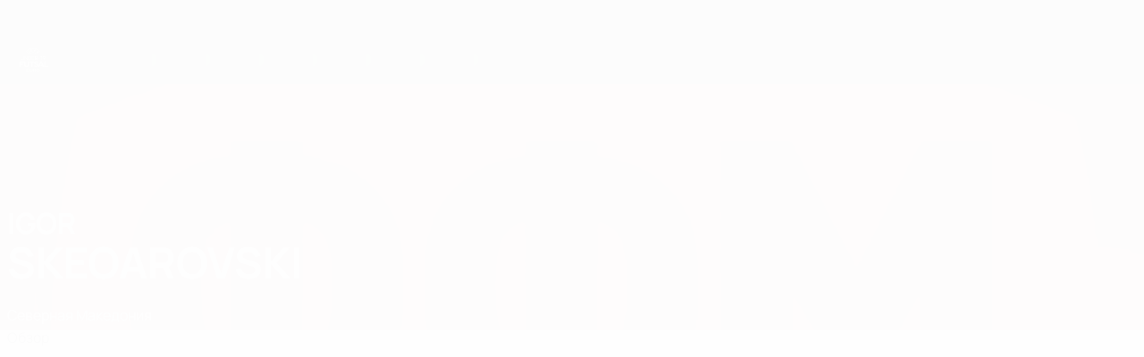

--- FILE ---
content_type: text/css
request_url: https://ru.uefa.com/CompiledAssets/UefaCom/css/competitions/futsalunder19/base.css?_t=d173ee0e8468d80dd64b1427774401b3
body_size: 9536
content:
[pk-competition=fu19],.pk-competition--fu19{--pk-primary-01--light:#007a53;--pk-primary-02--light:#00be81;--pk-primary-03--light:#00583c;--pk-primary-04--light:#003625;--pk-secondary-01--light:#77bc1f;--pk-secondary-02--light:#91dd31;--pk-secondary-03--light:#5b9018;--pk-secondary-04--light:#36560e;--pk-tertiary-01--light:#66003e;--pk-tertiary-02--light:#aa0067;--pk-tertiary-03--light:#550034;--pk-tertiary-04--light:#33001f;--pk-accent-01--light:#fc0;--pk-accent-02--light:#fbdf71;--pk-accent-03--light:#f2b501;--pk-accent-alt-01--light:#f60;--pk-accent-alt-02--light:#ff8f44;--pk-accent-alt-03--light:#a40;--pk-interaction--light:#007a53;--pk-interaction-compl--light:#fff;--pk-interaction-high-contrast--light:#fff;--pk-text-01--light:#1a313c;--pk-text-02--light:#455c67;--pk-text-03--light:#637a85;--pk-text-04--light:#fff;--pk-text-05--light:#2c2c2c;--pk-ui-00--light:#fff;--pk-ui-01--light:#efefef;--pk-ui-02--light:#ddd;--pk-ui-03--light:#c9c9c9;--pk-ui-04--light:#bbb;--pk-ui-05--light:#2c2c2c;--pk-ui-06--light:#000;--pk-data-01--light:#138233;--pk-data-02--light:#b6f16c;--pk-data-03--light:#aa0067;--pk-data-04--light:#f60;--pk-background--light:#f4f3f2;--pk-elevation-01--light:#fff;--pk-elevation-02--light:#fff;--pk-elevation-03--light:#fff;--pk-support-01--light:#0a9504;--pk-support-01A--light:#19c201;--pk-support-01B--light:#cffecd;--pk-support-02--light:#205bc8;--pk-support-02A--light:#009fe3;--pk-support-02B--light:#c1ecff;--pk-support-03--light:#df6817;--pk-support-03A--light:#f93;--pk-support-03B--light:#f8d5bd;--pk-support-04--light:#cb333b;--pk-support-04A--light:#ff3b3b;--pk-support-04B--light:#f1c8ca;--pk-support-05--light:#ffcd44;--pk-support-05A--light:#ffd970;--pk-support-05B--light:#ffedbb;--pk-primary-01--dark:#007a53;--pk-primary-02--dark:#00be81;--pk-primary-03--dark:#00583c;--pk-primary-04--dark:#003625;--pk-secondary-01--dark:#77bc1f;--pk-secondary-02--dark:#91dd31;--pk-secondary-03--dark:#5b9018;--pk-secondary-04--dark:#36560e;--pk-tertiary-01--dark:#66003e;--pk-tertiary-02--dark:#aa0067;--pk-tertiary-03--dark:#550034;--pk-tertiary-04--dark:#33001f;--pk-accent-01--dark:#fc0;--pk-accent-02--dark:#fbdf71;--pk-accent-03--dark:#f2b501;--pk-accent-alt-01--dark:#f60;--pk-accent-alt-02--dark:#ff8f44;--pk-accent-alt-03--dark:#a40;--pk-interaction--dark:#c8f88c;--pk-interaction-compl--dark:#000;--pk-interaction-high-contrast--dark:#fff;--pk-text-01--dark:#fff;--pk-text-02--dark:#ffffffb2;--pk-text-03--dark:#ffffff7f;--pk-text-04--dark:#fff;--pk-text-05--dark:#000;--pk-ui-00--dark:#ffffff0d;--pk-ui-01--dark:#ffffff1a;--pk-ui-02--dark:#ffffff40;--pk-ui-03--dark:#ffffff59;--pk-ui-04--dark:#ffffff8c;--pk-ui-05--dark:#fffc;--pk-ui-06--dark:#fff;--pk-data-01--dark:#00be81;--pk-data-02--dark:#b6f16c;--pk-data-03--dark:#aa0067;--pk-data-04--dark:#f60;--pk-background--dark:#00220d;--pk-elevation-01--dark:#003313;--pk-elevation-02--dark:#00441a;--pk-elevation-03--dark:#005520;--pk-support-01--dark:#0a9504;--pk-support-01A--dark:#19c201;--pk-support-01B--dark:#cffecd;--pk-support-02--dark:#205bc8;--pk-support-02A--dark:#009fe3;--pk-support-02B--dark:#c1ecff;--pk-support-03--dark:#df6817;--pk-support-03A--dark:#f93;--pk-support-03B--dark:#f8d5bd;--pk-support-04--dark:#cb333b;--pk-support-04A--dark:#ff3b3b;--pk-support-04B--dark:#f1c8ca;--pk-support-05--dark:#ffcd44;--pk-support-05A--dark:#ffd970;--pk-support-05B--dark:#ffedbb}.btn{border-radius:var(--pk-border-radius-m);border-width:1px;width:100%}@media (width>=768px){.btn{width:auto}}.btn-icon-border{font-size:var(--pk-font-size-m);width:calc(var(--pk-font-size-m) + 20);height:calc(var(--pk-font-size-m) + 20);vertical-align:middle;border-radius:50%;padding:10px;display:inline-block}.btn-link .btn-icon-border{border:1px solid var(--pk-interaction--light)}.btn-link:hover .btn-icon-border,.btn-link:focus .btn-icon-border,.btn-link.focus .btn-icon-border,.btn-link:active .btn-icon-border,.btn-link.active .btn-icon-border{border:1px solid color-mix(in srgb,white 20%,var(--pk-interaction--light))}.btn-primary,.btn-primary--light,.btn-primary.t-light,.btn-primary.btn--light{font-family:var(--pk-font-base-semibold);color:var(--pk-interaction-compl--light);background-color:var(--pk-interaction--light);border-color:var(--pk-interaction--light);text-transform:none;transition-property:color,border-color,background-color;transition-duration:.3s}.btn-primary pk-icon,.btn-primary--light pk-icon,.btn-primary.t-light pk-icon,.btn-primary.btn--light pk-icon{--pk-icon--color:var(--pk-interaction-compl--light)}.btn-primary:focus,.btn-primary.focus,.btn-primary--light:focus,.btn-primary--light.focus,.btn-primary.t-light:focus,.btn-primary.t-light.focus,.btn-primary.btn--light:focus,.btn-primary.btn--light.focus{color:var(--pk-interaction-compl--light);background-color:var(--pk-interaction--light);border-color:var(--pk-interaction--light);outline:none}.btn-primary:hover,.btn-primary--light:hover,.btn-primary.t-light:hover,.btn-primary.btn--light:hover{color:var(--pk-interaction-compl--light);background-color:color-mix(in srgb,white 20%,var(--pk-interaction--light));border-color:color-mix(in srgb,white 20%,var(--pk-interaction--light))}.btn-primary:hover pk-icon,.btn-primary--light:hover pk-icon,.btn-primary.t-light:hover pk-icon,.btn-primary.btn--light:hover pk-icon{--pk-icon--color:var(--pk-interaction-compl--light)}.btn-primary:active,.btn-primary.active,.btn-primary--light:active,.btn-primary--light.active,.btn-primary.t-light:active,.btn-primary.t-light.active,.btn-primary.btn--light:active,.btn-primary.btn--light.active{color:var(--pk-interaction-compl--light);background-color:color-mix(in srgb,black 20%,var(--pk-interaction--light));border-color:color-mix(in srgb,black 20%,var(--pk-interaction--light))}.btn-primary:active pk-icon,.btn-primary.active pk-icon,.btn-primary--light:active pk-icon,.btn-primary--light.active pk-icon,.btn-primary.t-light:active pk-icon,.btn-primary.t-light.active pk-icon,.btn-primary.btn--light:active pk-icon,.btn-primary.btn--light.active pk-icon{--pk-icon--color:var(--pk-interaction-compl--light)}.btn-primary:active:hover,.btn-primary:active:focus,.btn-primary:active.focus,.btn-primary.active:hover,.btn-primary.active:focus,.btn-primary.active.focus,.btn-primary--light:active:hover,.btn-primary--light:active:focus,.btn-primary--light:active.focus,.btn-primary--light.active:hover,.btn-primary--light.active:focus,.btn-primary--light.active.focus,.btn-primary.t-light:active:hover,.btn-primary.t-light:active:focus,.btn-primary.t-light:active.focus,.btn-primary.t-light.active:hover,.btn-primary.t-light.active:focus,.btn-primary.t-light.active.focus,.btn-primary.btn--light:active:hover,.btn-primary.btn--light:active:focus,.btn-primary.btn--light:active.focus,.btn-primary.btn--light.active:hover,.btn-primary.btn--light.active:focus,.btn-primary.btn--light.active.focus{color:var(--pk-interaction-compl--light);background-color:color-mix(in srgb,black 20%,var(--pk-interaction--light));border-color:color-mix(in srgb,black 20%,var(--pk-interaction--light));outline:none}.btn-primary:active:hover pk-icon,.btn-primary:active:focus pk-icon,.btn-primary:active.focus pk-icon,.btn-primary.active:hover pk-icon,.btn-primary.active:focus pk-icon,.btn-primary.active.focus pk-icon,.btn-primary--light:active:hover pk-icon,.btn-primary--light:active:focus pk-icon,.btn-primary--light:active.focus pk-icon,.btn-primary--light.active:hover pk-icon,.btn-primary--light.active:focus pk-icon,.btn-primary--light.active.focus pk-icon,.btn-primary.t-light:active:hover pk-icon,.btn-primary.t-light:active:focus pk-icon,.btn-primary.t-light:active.focus pk-icon,.btn-primary.t-light.active:hover pk-icon,.btn-primary.t-light.active:focus pk-icon,.btn-primary.t-light.active.focus pk-icon,.btn-primary.btn--light:active:hover pk-icon,.btn-primary.btn--light:active:focus pk-icon,.btn-primary.btn--light:active.focus pk-icon,.btn-primary.btn--light.active:hover pk-icon,.btn-primary.btn--light.active:focus pk-icon,.btn-primary.btn--light.active.focus pk-icon{--pk-icon--color:var(--pk-interaction-compl--light)}@media (hover:none){.btn-primary:hover,.btn-primary:active,.btn-primary:focus,.btn-primary--light:hover,.btn-primary--light:active,.btn-primary--light:focus,.btn-primary.t-light:hover,.btn-primary.t-light:active,.btn-primary.t-light:focus,.btn-primary.btn--light:hover,.btn-primary.btn--light:active,.btn-primary.btn--light:focus{color:var(--pk-interaction-compl--light);background-color:var(--pk-interaction--light);border-color:var(--pk-interaction--light);outline:none}.btn-primary:hover pk-icon,.btn-primary:active pk-icon,.btn-primary:focus pk-icon,.btn-primary--light:hover pk-icon,.btn-primary--light:active pk-icon,.btn-primary--light:focus pk-icon,.btn-primary.t-light:hover pk-icon,.btn-primary.t-light:active pk-icon,.btn-primary.t-light:focus pk-icon,.btn-primary.btn--light:hover pk-icon,.btn-primary.btn--light:active pk-icon,.btn-primary.btn--light:focus pk-icon{--pk-icon--color:var(--pk-interaction-compl--light)}}.btn-primary.disabled,.btn-primary[disabled],fieldset[disabled] .btn-primary,.btn-primary--light.disabled,.btn-primary--light[disabled],fieldset[disabled] .btn-primary--light,.btn-primary.t-light.disabled,.btn-primary.t-light[disabled],fieldset[disabled] .btn-primary.t-light,.btn-primary.btn--light.disabled,.btn-primary.btn--light[disabled],fieldset[disabled] .btn-primary.btn--light{opacity:.4;cursor:default;pointer-events:none}.btn-primary.disabled:before,.btn-primary.disabled:after,.btn-primary[disabled]:before,.btn-primary[disabled]:after,fieldset[disabled] .btn-primary:before,fieldset[disabled] .btn-primary:after,.btn-primary--light.disabled:before,.btn-primary--light.disabled:after,.btn-primary--light[disabled]:before,.btn-primary--light[disabled]:after,fieldset[disabled] .btn-primary--light:before,fieldset[disabled] .btn-primary--light:after,.btn-primary.t-light.disabled:before,.btn-primary.t-light.disabled:after,.btn-primary.t-light[disabled]:before,.btn-primary.t-light[disabled]:after,fieldset[disabled] .btn-primary.t-light:before,fieldset[disabled] .btn-primary.t-light:after,.btn-primary.btn--light.disabled:before,.btn-primary.btn--light.disabled:after,.btn-primary.btn--light[disabled]:before,.btn-primary.btn--light[disabled]:after,fieldset[disabled] .btn-primary.btn--light:before,fieldset[disabled] .btn-primary.btn--light:after{opacity:.2}.btn-primary.disabled,.btn-primary.disabled:hover,.btn-primary.disabled:focus,.btn-primary.disabled.focus,.btn-primary.disabled:active,.btn-primary.disabled.active,.btn-primary[disabled],.btn-primary[disabled]:hover,.btn-primary[disabled]:focus,.btn-primary[disabled].focus,.btn-primary[disabled]:active,.btn-primary[disabled].active,fieldset[disabled] .btn-primary,fieldset[disabled] .btn-primary:hover,fieldset[disabled] .btn-primary:focus,fieldset[disabled] .btn-primary.focus,fieldset[disabled] .btn-primary:active,fieldset[disabled] .btn-primary.active,.btn-primary--light.disabled,.btn-primary--light.disabled:hover,.btn-primary--light.disabled:focus,.btn-primary--light.disabled.focus,.btn-primary--light.disabled:active,.btn-primary--light.disabled.active,.btn-primary--light[disabled],.btn-primary--light[disabled]:hover,.btn-primary--light[disabled]:focus,.btn-primary--light[disabled].focus,.btn-primary--light[disabled]:active,.btn-primary--light[disabled].active,fieldset[disabled] .btn-primary--light,fieldset[disabled] .btn-primary--light:hover,fieldset[disabled] .btn-primary--light:focus,fieldset[disabled] .btn-primary--light.focus,fieldset[disabled] .btn-primary--light:active,fieldset[disabled] .btn-primary--light.active,.btn-primary.t-light.disabled,.btn-primary.t-light.disabled:hover,.btn-primary.t-light.disabled:focus,.btn-primary.t-light.disabled.focus,.btn-primary.t-light.disabled:active,.btn-primary.t-light.disabled.active,.btn-primary.t-light[disabled],.btn-primary.t-light[disabled]:hover,.btn-primary.t-light[disabled]:focus,.btn-primary.t-light[disabled].focus,.btn-primary.t-light[disabled]:active,.btn-primary.t-light[disabled].active,fieldset[disabled] .btn-primary.t-light,fieldset[disabled] .btn-primary.t-light:hover,fieldset[disabled] .btn-primary.t-light:focus,fieldset[disabled] .btn-primary.t-light.focus,fieldset[disabled] .btn-primary.t-light:active,fieldset[disabled] .btn-primary.t-light.active,.btn-primary.btn--light.disabled,.btn-primary.btn--light.disabled:hover,.btn-primary.btn--light.disabled:focus,.btn-primary.btn--light.disabled.focus,.btn-primary.btn--light.disabled:active,.btn-primary.btn--light.disabled.active,.btn-primary.btn--light[disabled],.btn-primary.btn--light[disabled]:hover,.btn-primary.btn--light[disabled]:focus,.btn-primary.btn--light[disabled].focus,.btn-primary.btn--light[disabled]:active,.btn-primary.btn--light[disabled].active,fieldset[disabled] .btn-primary.btn--light,fieldset[disabled] .btn-primary.btn--light:hover,fieldset[disabled] .btn-primary.btn--light:focus,fieldset[disabled] .btn-primary.btn--light.focus,fieldset[disabled] .btn-primary.btn--light:active,fieldset[disabled] .btn-primary.btn--light.active{color:var(--pk-interaction-compl--light);background-color:var(--pk-interaction--light);border-color:var(--pk-interaction--light)}.btn-primary.disabled pk-icon,.btn-primary.disabled:hover pk-icon,.btn-primary.disabled:focus pk-icon,.btn-primary.disabled.focus pk-icon,.btn-primary.disabled:active pk-icon,.btn-primary.disabled.active pk-icon,.btn-primary[disabled] pk-icon,.btn-primary[disabled]:hover pk-icon,.btn-primary[disabled]:focus pk-icon,.btn-primary[disabled].focus pk-icon,.btn-primary[disabled]:active pk-icon,.btn-primary[disabled].active pk-icon,fieldset[disabled] .btn-primary pk-icon,fieldset[disabled] .btn-primary:hover pk-icon,fieldset[disabled] .btn-primary:focus pk-icon,fieldset[disabled] .btn-primary.focus pk-icon,fieldset[disabled] .btn-primary:active pk-icon,fieldset[disabled] .btn-primary.active pk-icon,.btn-primary--light.disabled pk-icon,.btn-primary--light.disabled:hover pk-icon,.btn-primary--light.disabled:focus pk-icon,.btn-primary--light.disabled.focus pk-icon,.btn-primary--light.disabled:active pk-icon,.btn-primary--light.disabled.active pk-icon,.btn-primary--light[disabled] pk-icon,.btn-primary--light[disabled]:hover pk-icon,.btn-primary--light[disabled]:focus pk-icon,.btn-primary--light[disabled].focus pk-icon,.btn-primary--light[disabled]:active pk-icon,.btn-primary--light[disabled].active pk-icon,fieldset[disabled] .btn-primary--light pk-icon,fieldset[disabled] .btn-primary--light:hover pk-icon,fieldset[disabled] .btn-primary--light:focus pk-icon,fieldset[disabled] .btn-primary--light.focus pk-icon,fieldset[disabled] .btn-primary--light:active pk-icon,fieldset[disabled] .btn-primary--light.active pk-icon,.btn-primary.t-light.disabled pk-icon,.btn-primary.t-light.disabled:hover pk-icon,.btn-primary.t-light.disabled:focus pk-icon,.btn-primary.t-light.disabled.focus pk-icon,.btn-primary.t-light.disabled:active pk-icon,.btn-primary.t-light.disabled.active pk-icon,.btn-primary.t-light[disabled] pk-icon,.btn-primary.t-light[disabled]:hover pk-icon,.btn-primary.t-light[disabled]:focus pk-icon,.btn-primary.t-light[disabled].focus pk-icon,.btn-primary.t-light[disabled]:active pk-icon,.btn-primary.t-light[disabled].active pk-icon,fieldset[disabled] .btn-primary.t-light pk-icon,fieldset[disabled] .btn-primary.t-light:hover pk-icon,fieldset[disabled] .btn-primary.t-light:focus pk-icon,fieldset[disabled] .btn-primary.t-light.focus pk-icon,fieldset[disabled] .btn-primary.t-light:active pk-icon,fieldset[disabled] .btn-primary.t-light.active pk-icon,.btn-primary.btn--light.disabled pk-icon,.btn-primary.btn--light.disabled:hover pk-icon,.btn-primary.btn--light.disabled:focus pk-icon,.btn-primary.btn--light.disabled.focus pk-icon,.btn-primary.btn--light.disabled:active pk-icon,.btn-primary.btn--light.disabled.active pk-icon,.btn-primary.btn--light[disabled] pk-icon,.btn-primary.btn--light[disabled]:hover pk-icon,.btn-primary.btn--light[disabled]:focus pk-icon,.btn-primary.btn--light[disabled].focus pk-icon,.btn-primary.btn--light[disabled]:active pk-icon,.btn-primary.btn--light[disabled].active pk-icon,fieldset[disabled] .btn-primary.btn--light pk-icon,fieldset[disabled] .btn-primary.btn--light:hover pk-icon,fieldset[disabled] .btn-primary.btn--light:focus pk-icon,fieldset[disabled] .btn-primary.btn--light.focus pk-icon,fieldset[disabled] .btn-primary.btn--light:active pk-icon,fieldset[disabled] .btn-primary.btn--light.active pk-icon{--pk-icon--color:var(--pk-interaction-compl--light)}.btn-primary .btn-icon-border,.btn-primary--light .btn-icon-border,.btn-primary.t-light .btn-icon-border,.btn-primary.btn--light .btn-icon-border{border:1px solid var(--pk-interaction-compl--light)}.btn-primary:hover,.btn-primary:focus,.btn-primary.focus,.btn-primary:active,.btn-primary.active,.btn-primary--light:hover,.btn-primary--light:focus,.btn-primary--light.focus,.btn-primary--light:active,.btn-primary--light.active,.btn-primary.t-light:hover,.btn-primary.t-light:focus,.btn-primary.t-light.focus,.btn-primary.t-light:active,.btn-primary.t-light.active,.btn-primary.btn--light:hover,.btn-primary.btn--light:focus,.btn-primary.btn--light.focus,.btn-primary.btn--light:active,.btn-primary.btn--light.active{box-shadow:none;outline:none}.btn-primary:hover .btn-icon-border,.btn-primary:focus .btn-icon-border,.btn-primary.focus .btn-icon-border,.btn-primary:active .btn-icon-border,.btn-primary.active .btn-icon-border,.btn-primary--light:hover .btn-icon-border,.btn-primary--light:focus .btn-icon-border,.btn-primary--light.focus .btn-icon-border,.btn-primary--light:active .btn-icon-border,.btn-primary--light.active .btn-icon-border,.btn-primary.t-light:hover .btn-icon-border,.btn-primary.t-light:focus .btn-icon-border,.btn-primary.t-light.focus .btn-icon-border,.btn-primary.t-light:active .btn-icon-border,.btn-primary.t-light.active .btn-icon-border,.btn-primary.btn--light:hover .btn-icon-border,.btn-primary.btn--light:focus .btn-icon-border,.btn-primary.btn--light.focus .btn-icon-border,.btn-primary.btn--light:active .btn-icon-border,.btn-primary.btn--light.active .btn-icon-border{border-color:var(--pk-interaction-compl--light)}.btn-primary:focus,.btn-primary:active:focus,.btn-primary--light:focus,.btn-primary--light:active:focus,.btn-primary.t-light:focus,.btn-primary.t-light:active:focus,.btn-primary.btn--light:focus,.btn-primary.btn--light:active:focus{box-shadow:none;outline:none}@media (hover:none) and (pointer:coarse){.btn-primary:active,.btn-primary.active,.btn-primary--light:active,.btn-primary--light.active,.btn-primary.t-light:active,.btn-primary.t-light.active,.btn-primary.btn--light:active,.btn-primary.btn--light.active{color:var(--pk-interaction-compl--light);background-color:color-mix(in srgb,black 20%,var(--pk-interaction--light));border-color:color-mix(in srgb,white 20%,var(--pk-interaction--light));transition-duration:.1s}.btn-primary:active pk-icon,.btn-primary.active pk-icon,.btn-primary--light:active pk-icon,.btn-primary--light.active pk-icon,.btn-primary.t-light:active pk-icon,.btn-primary.t-light.active pk-icon,.btn-primary.btn--light:active pk-icon,.btn-primary.btn--light.active pk-icon{--pk-icon--color:var(--pk-interaction-compl--light)}.btn-primary:active:hover,.btn-primary:active:focus,.btn-primary:active.focus,.btn-primary.active:hover,.btn-primary.active:focus,.btn-primary.active.focus,.btn-primary--light:active:hover,.btn-primary--light:active:focus,.btn-primary--light:active.focus,.btn-primary--light.active:hover,.btn-primary--light.active:focus,.btn-primary--light.active.focus,.btn-primary.t-light:active:hover,.btn-primary.t-light:active:focus,.btn-primary.t-light:active.focus,.btn-primary.t-light.active:hover,.btn-primary.t-light.active:focus,.btn-primary.t-light.active.focus,.btn-primary.btn--light:active:hover,.btn-primary.btn--light:active:focus,.btn-primary.btn--light:active.focus,.btn-primary.btn--light.active:hover,.btn-primary.btn--light.active:focus,.btn-primary.btn--light.active.focus{color:var(--pk-interaction-compl--light);background-color:color-mix(in srgb,black 20%,var(--pk-interaction--light));border-color:color-mix(in srgb,white 20%,var(--pk-interaction--light));outline:none;transition-duration:.1s}.btn-primary:active:hover pk-icon,.btn-primary:active:focus pk-icon,.btn-primary:active.focus pk-icon,.btn-primary.active:hover pk-icon,.btn-primary.active:focus pk-icon,.btn-primary.active.focus pk-icon,.btn-primary--light:active:hover pk-icon,.btn-primary--light:active:focus pk-icon,.btn-primary--light:active.focus pk-icon,.btn-primary--light.active:hover pk-icon,.btn-primary--light.active:focus pk-icon,.btn-primary--light.active.focus pk-icon,.btn-primary.t-light:active:hover pk-icon,.btn-primary.t-light:active:focus pk-icon,.btn-primary.t-light:active.focus pk-icon,.btn-primary.t-light.active:hover pk-icon,.btn-primary.t-light.active:focus pk-icon,.btn-primary.t-light.active.focus pk-icon,.btn-primary.btn--light:active:hover pk-icon,.btn-primary.btn--light:active:focus pk-icon,.btn-primary.btn--light:active.focus pk-icon,.btn-primary.btn--light.active:hover pk-icon,.btn-primary.btn--light.active:focus pk-icon,.btn-primary.btn--light.active.focus pk-icon{--pk-icon--color:var(--pk-interaction-compl--light)}}.btn-primary--dark,.btn-primary.t-dark,.btn-primary.btn--dark{font-family:var(--pk-font-base-semibold);color:var(--pk-interaction-compl--dark);background-color:var(--pk-interaction--dark);border-color:var(--pk-interaction--dark);text-transform:none;transition-property:color,border-color,background-color;transition-duration:.3s}.btn-primary--dark pk-icon,.btn-primary.t-dark pk-icon,.btn-primary.btn--dark pk-icon{--pk-icon--color:var(--pk-interaction-compl--dark)}.btn-primary--dark:focus,.btn-primary--dark.focus,.btn-primary.t-dark:focus,.btn-primary.t-dark.focus,.btn-primary.btn--dark:focus,.btn-primary.btn--dark.focus{color:var(--pk-interaction-compl--dark);background-color:var(--pk-interaction--dark);border-color:var(--pk-interaction--dark);outline:none}.btn-primary--dark:hover,.btn-primary.t-dark:hover,.btn-primary.btn--dark:hover{color:var(--pk-interaction-compl--dark);background-color:color-mix(in srgb,white 20%,var(--pk-interaction--dark));border-color:color-mix(in srgb,white 20%,var(--pk-interaction--dark))}.btn-primary--dark:hover pk-icon,.btn-primary.t-dark:hover pk-icon,.btn-primary.btn--dark:hover pk-icon{--pk-icon--color:var(--pk-interaction-compl--dark)}.btn-primary--dark:active,.btn-primary--dark.active,.btn-primary.t-dark:active,.btn-primary.t-dark.active,.btn-primary.btn--dark:active,.btn-primary.btn--dark.active{color:var(--pk-interaction-compl--dark);background-color:color-mix(in srgb,black 20%,var(--pk-interaction--dark));border-color:color-mix(in srgb,black 20%,var(--pk-interaction--dark))}.btn-primary--dark:active pk-icon,.btn-primary--dark.active pk-icon,.btn-primary.t-dark:active pk-icon,.btn-primary.t-dark.active pk-icon,.btn-primary.btn--dark:active pk-icon,.btn-primary.btn--dark.active pk-icon{--pk-icon--color:var(--pk-interaction-compl--dark)}.btn-primary--dark:active:hover,.btn-primary--dark:active:focus,.btn-primary--dark:active.focus,.btn-primary--dark.active:hover,.btn-primary--dark.active:focus,.btn-primary--dark.active.focus,.btn-primary.t-dark:active:hover,.btn-primary.t-dark:active:focus,.btn-primary.t-dark:active.focus,.btn-primary.t-dark.active:hover,.btn-primary.t-dark.active:focus,.btn-primary.t-dark.active.focus,.btn-primary.btn--dark:active:hover,.btn-primary.btn--dark:active:focus,.btn-primary.btn--dark:active.focus,.btn-primary.btn--dark.active:hover,.btn-primary.btn--dark.active:focus,.btn-primary.btn--dark.active.focus{color:var(--pk-interaction-compl--dark);background-color:color-mix(in srgb,black 20%,var(--pk-interaction--dark));border-color:color-mix(in srgb,black 20%,var(--pk-interaction--dark));outline:none}.btn-primary--dark:active:hover pk-icon,.btn-primary--dark:active:focus pk-icon,.btn-primary--dark:active.focus pk-icon,.btn-primary--dark.active:hover pk-icon,.btn-primary--dark.active:focus pk-icon,.btn-primary--dark.active.focus pk-icon,.btn-primary.t-dark:active:hover pk-icon,.btn-primary.t-dark:active:focus pk-icon,.btn-primary.t-dark:active.focus pk-icon,.btn-primary.t-dark.active:hover pk-icon,.btn-primary.t-dark.active:focus pk-icon,.btn-primary.t-dark.active.focus pk-icon,.btn-primary.btn--dark:active:hover pk-icon,.btn-primary.btn--dark:active:focus pk-icon,.btn-primary.btn--dark:active.focus pk-icon,.btn-primary.btn--dark.active:hover pk-icon,.btn-primary.btn--dark.active:focus pk-icon,.btn-primary.btn--dark.active.focus pk-icon{--pk-icon--color:var(--pk-interaction-compl--dark)}@media (hover:none){.btn-primary--dark:hover,.btn-primary--dark:active,.btn-primary--dark:focus,.btn-primary.t-dark:hover,.btn-primary.t-dark:active,.btn-primary.t-dark:focus,.btn-primary.btn--dark:hover,.btn-primary.btn--dark:active,.btn-primary.btn--dark:focus{color:var(--pk-interaction-compl--dark);background-color:var(--pk-interaction--dark);border-color:var(--pk-interaction--dark);outline:none}.btn-primary--dark:hover pk-icon,.btn-primary--dark:active pk-icon,.btn-primary--dark:focus pk-icon,.btn-primary.t-dark:hover pk-icon,.btn-primary.t-dark:active pk-icon,.btn-primary.t-dark:focus pk-icon,.btn-primary.btn--dark:hover pk-icon,.btn-primary.btn--dark:active pk-icon,.btn-primary.btn--dark:focus pk-icon{--pk-icon--color:var(--pk-interaction-compl--dark)}}.btn-primary--dark.disabled,.btn-primary--dark[disabled],fieldset[disabled] .btn-primary--dark,.btn-primary.t-dark.disabled,.btn-primary.t-dark[disabled],fieldset[disabled] .btn-primary.t-dark,.btn-primary.btn--dark.disabled,.btn-primary.btn--dark[disabled],fieldset[disabled] .btn-primary.btn--dark{opacity:.4;cursor:default;pointer-events:none}.btn-primary--dark.disabled:before,.btn-primary--dark.disabled:after,.btn-primary--dark[disabled]:before,.btn-primary--dark[disabled]:after,fieldset[disabled] .btn-primary--dark:before,fieldset[disabled] .btn-primary--dark:after,.btn-primary.t-dark.disabled:before,.btn-primary.t-dark.disabled:after,.btn-primary.t-dark[disabled]:before,.btn-primary.t-dark[disabled]:after,fieldset[disabled] .btn-primary.t-dark:before,fieldset[disabled] .btn-primary.t-dark:after,.btn-primary.btn--dark.disabled:before,.btn-primary.btn--dark.disabled:after,.btn-primary.btn--dark[disabled]:before,.btn-primary.btn--dark[disabled]:after,fieldset[disabled] .btn-primary.btn--dark:before,fieldset[disabled] .btn-primary.btn--dark:after{opacity:.2}.btn-primary--dark.disabled,.btn-primary--dark.disabled:hover,.btn-primary--dark.disabled:focus,.btn-primary--dark.disabled.focus,.btn-primary--dark.disabled:active,.btn-primary--dark.disabled.active,.btn-primary--dark[disabled],.btn-primary--dark[disabled]:hover,.btn-primary--dark[disabled]:focus,.btn-primary--dark[disabled].focus,.btn-primary--dark[disabled]:active,.btn-primary--dark[disabled].active,fieldset[disabled] .btn-primary--dark,fieldset[disabled] .btn-primary--dark:hover,fieldset[disabled] .btn-primary--dark:focus,fieldset[disabled] .btn-primary--dark.focus,fieldset[disabled] .btn-primary--dark:active,fieldset[disabled] .btn-primary--dark.active,.btn-primary.t-dark.disabled,.btn-primary.t-dark.disabled:hover,.btn-primary.t-dark.disabled:focus,.btn-primary.t-dark.disabled.focus,.btn-primary.t-dark.disabled:active,.btn-primary.t-dark.disabled.active,.btn-primary.t-dark[disabled],.btn-primary.t-dark[disabled]:hover,.btn-primary.t-dark[disabled]:focus,.btn-primary.t-dark[disabled].focus,.btn-primary.t-dark[disabled]:active,.btn-primary.t-dark[disabled].active,fieldset[disabled] .btn-primary.t-dark,fieldset[disabled] .btn-primary.t-dark:hover,fieldset[disabled] .btn-primary.t-dark:focus,fieldset[disabled] .btn-primary.t-dark.focus,fieldset[disabled] .btn-primary.t-dark:active,fieldset[disabled] .btn-primary.t-dark.active,.btn-primary.btn--dark.disabled,.btn-primary.btn--dark.disabled:hover,.btn-primary.btn--dark.disabled:focus,.btn-primary.btn--dark.disabled.focus,.btn-primary.btn--dark.disabled:active,.btn-primary.btn--dark.disabled.active,.btn-primary.btn--dark[disabled],.btn-primary.btn--dark[disabled]:hover,.btn-primary.btn--dark[disabled]:focus,.btn-primary.btn--dark[disabled].focus,.btn-primary.btn--dark[disabled]:active,.btn-primary.btn--dark[disabled].active,fieldset[disabled] .btn-primary.btn--dark,fieldset[disabled] .btn-primary.btn--dark:hover,fieldset[disabled] .btn-primary.btn--dark:focus,fieldset[disabled] .btn-primary.btn--dark.focus,fieldset[disabled] .btn-primary.btn--dark:active,fieldset[disabled] .btn-primary.btn--dark.active{color:var(--pk-interaction-compl--dark);background-color:var(--pk-interaction--dark);border-color:var(--pk-interaction--dark)}.btn-primary--dark.disabled pk-icon,.btn-primary--dark.disabled:hover pk-icon,.btn-primary--dark.disabled:focus pk-icon,.btn-primary--dark.disabled.focus pk-icon,.btn-primary--dark.disabled:active pk-icon,.btn-primary--dark.disabled.active pk-icon,.btn-primary--dark[disabled] pk-icon,.btn-primary--dark[disabled]:hover pk-icon,.btn-primary--dark[disabled]:focus pk-icon,.btn-primary--dark[disabled].focus pk-icon,.btn-primary--dark[disabled]:active pk-icon,.btn-primary--dark[disabled].active pk-icon,fieldset[disabled] .btn-primary--dark pk-icon,fieldset[disabled] .btn-primary--dark:hover pk-icon,fieldset[disabled] .btn-primary--dark:focus pk-icon,fieldset[disabled] .btn-primary--dark.focus pk-icon,fieldset[disabled] .btn-primary--dark:active pk-icon,fieldset[disabled] .btn-primary--dark.active pk-icon,.btn-primary.t-dark.disabled pk-icon,.btn-primary.t-dark.disabled:hover pk-icon,.btn-primary.t-dark.disabled:focus pk-icon,.btn-primary.t-dark.disabled.focus pk-icon,.btn-primary.t-dark.disabled:active pk-icon,.btn-primary.t-dark.disabled.active pk-icon,.btn-primary.t-dark[disabled] pk-icon,.btn-primary.t-dark[disabled]:hover pk-icon,.btn-primary.t-dark[disabled]:focus pk-icon,.btn-primary.t-dark[disabled].focus pk-icon,.btn-primary.t-dark[disabled]:active pk-icon,.btn-primary.t-dark[disabled].active pk-icon,fieldset[disabled] .btn-primary.t-dark pk-icon,fieldset[disabled] .btn-primary.t-dark:hover pk-icon,fieldset[disabled] .btn-primary.t-dark:focus pk-icon,fieldset[disabled] .btn-primary.t-dark.focus pk-icon,fieldset[disabled] .btn-primary.t-dark:active pk-icon,fieldset[disabled] .btn-primary.t-dark.active pk-icon,.btn-primary.btn--dark.disabled pk-icon,.btn-primary.btn--dark.disabled:hover pk-icon,.btn-primary.btn--dark.disabled:focus pk-icon,.btn-primary.btn--dark.disabled.focus pk-icon,.btn-primary.btn--dark.disabled:active pk-icon,.btn-primary.btn--dark.disabled.active pk-icon,.btn-primary.btn--dark[disabled] pk-icon,.btn-primary.btn--dark[disabled]:hover pk-icon,.btn-primary.btn--dark[disabled]:focus pk-icon,.btn-primary.btn--dark[disabled].focus pk-icon,.btn-primary.btn--dark[disabled]:active pk-icon,.btn-primary.btn--dark[disabled].active pk-icon,fieldset[disabled] .btn-primary.btn--dark pk-icon,fieldset[disabled] .btn-primary.btn--dark:hover pk-icon,fieldset[disabled] .btn-primary.btn--dark:focus pk-icon,fieldset[disabled] .btn-primary.btn--dark.focus pk-icon,fieldset[disabled] .btn-primary.btn--dark:active pk-icon,fieldset[disabled] .btn-primary.btn--dark.active pk-icon{--pk-icon--color:var(--pk-interaction-compl--dark)}.btn-primary--dark .btn-icon-border,.btn-primary.t-dark .btn-icon-border,.btn-primary.btn--dark .btn-icon-border{border:1px solid var(--pk-interaction-compl--dark)}.btn-primary--dark:hover,.btn-primary--dark:focus,.btn-primary--dark.focus,.btn-primary--dark:active,.btn-primary--dark.active,.btn-primary.t-dark:hover,.btn-primary.t-dark:focus,.btn-primary.t-dark.focus,.btn-primary.t-dark:active,.btn-primary.t-dark.active,.btn-primary.btn--dark:hover,.btn-primary.btn--dark:focus,.btn-primary.btn--dark.focus,.btn-primary.btn--dark:active,.btn-primary.btn--dark.active{box-shadow:none;outline:none}.btn-primary--dark:hover .btn-icon-border,.btn-primary--dark:focus .btn-icon-border,.btn-primary--dark.focus .btn-icon-border,.btn-primary--dark:active .btn-icon-border,.btn-primary--dark.active .btn-icon-border,.btn-primary.t-dark:hover .btn-icon-border,.btn-primary.t-dark:focus .btn-icon-border,.btn-primary.t-dark.focus .btn-icon-border,.btn-primary.t-dark:active .btn-icon-border,.btn-primary.t-dark.active .btn-icon-border,.btn-primary.btn--dark:hover .btn-icon-border,.btn-primary.btn--dark:focus .btn-icon-border,.btn-primary.btn--dark.focus .btn-icon-border,.btn-primary.btn--dark:active .btn-icon-border,.btn-primary.btn--dark.active .btn-icon-border{border-color:var(--pk-interaction-compl--dark)}.btn-primary--dark:focus,.btn-primary--dark:active:focus,.btn-primary.t-dark:focus,.btn-primary.t-dark:active:focus,.btn-primary.btn--dark:focus,.btn-primary.btn--dark:active:focus{box-shadow:none;outline:none}@media (hover:none) and (pointer:coarse){.btn-primary--dark:active,.btn-primary--dark.active,.btn-primary.t-dark:active,.btn-primary.t-dark.active,.btn-primary.btn--dark:active,.btn-primary.btn--dark.active{color:var(--pk-interaction-compl--dark);background-color:color-mix(in srgb,black 20%,var(--pk-interaction--dark));border-color:color-mix(in srgb,white 20%,var(--pk-interaction--dark));transition-duration:.1s}.btn-primary--dark:active pk-icon,.btn-primary--dark.active pk-icon,.btn-primary.t-dark:active pk-icon,.btn-primary.t-dark.active pk-icon,.btn-primary.btn--dark:active pk-icon,.btn-primary.btn--dark.active pk-icon{--pk-icon--color:var(--pk-interaction-compl--dark)}.btn-primary--dark:active:hover,.btn-primary--dark:active:focus,.btn-primary--dark:active.focus,.btn-primary--dark.active:hover,.btn-primary--dark.active:focus,.btn-primary--dark.active.focus,.btn-primary.t-dark:active:hover,.btn-primary.t-dark:active:focus,.btn-primary.t-dark:active.focus,.btn-primary.t-dark.active:hover,.btn-primary.t-dark.active:focus,.btn-primary.t-dark.active.focus,.btn-primary.btn--dark:active:hover,.btn-primary.btn--dark:active:focus,.btn-primary.btn--dark:active.focus,.btn-primary.btn--dark.active:hover,.btn-primary.btn--dark.active:focus,.btn-primary.btn--dark.active.focus{color:var(--pk-interaction-compl--dark);background-color:color-mix(in srgb,black 20%,var(--pk-interaction--dark));border-color:color-mix(in srgb,white 20%,var(--pk-interaction--dark));outline:none;transition-duration:.1s}.btn-primary--dark:active:hover pk-icon,.btn-primary--dark:active:focus pk-icon,.btn-primary--dark:active.focus pk-icon,.btn-primary--dark.active:hover pk-icon,.btn-primary--dark.active:focus pk-icon,.btn-primary--dark.active.focus pk-icon,.btn-primary.t-dark:active:hover pk-icon,.btn-primary.t-dark:active:focus pk-icon,.btn-primary.t-dark:active.focus pk-icon,.btn-primary.t-dark.active:hover pk-icon,.btn-primary.t-dark.active:focus pk-icon,.btn-primary.t-dark.active.focus pk-icon,.btn-primary.btn--dark:active:hover pk-icon,.btn-primary.btn--dark:active:focus pk-icon,.btn-primary.btn--dark:active.focus pk-icon,.btn-primary.btn--dark.active:hover pk-icon,.btn-primary.btn--dark.active:focus pk-icon,.btn-primary.btn--dark.active.focus pk-icon{--pk-icon--color:var(--pk-interaction-compl--dark)}}.btn-secondary,.btn-secondary--light,.btn-secondary.t-light,.btn-secondary.btn--light{font-family:var(--pk-font-base-semibold);color:var(--pk-interaction--light);border-color:var(--pk-interaction--light);text-transform:none;background-color:#0000;transition-property:color,border-color,background-color;transition-duration:.3s}.btn-secondary pk-icon,.btn-secondary--light pk-icon,.btn-secondary.t-light pk-icon,.btn-secondary.btn--light pk-icon{--pk-icon--color:var(--pk-interaction--light)}.btn-secondary:focus,.btn-secondary.focus,.btn-secondary--light:focus,.btn-secondary--light.focus,.btn-secondary.t-light:focus,.btn-secondary.t-light.focus,.btn-secondary.btn--light:focus,.btn-secondary.btn--light.focus{color:var(--pk-interaction--light);border-color:var(--pk-interaction--light);background-color:#0000;outline:none}.btn-secondary:hover,.btn-secondary--light:hover,.btn-secondary.t-light:hover,.btn-secondary.btn--light:hover{color:var(--pk-interaction-compl--light);background-color:var(--pk-interaction--light);border-color:var(--pk-interaction--light)}.btn-secondary:hover pk-icon,.btn-secondary--light:hover pk-icon,.btn-secondary.t-light:hover pk-icon,.btn-secondary.btn--light:hover pk-icon{--pk-icon--color:var(--pk-interaction-compl--light)}.btn-secondary:active,.btn-secondary.active,.btn-secondary--light:active,.btn-secondary--light.active,.btn-secondary.t-light:active,.btn-secondary.t-light.active,.btn-secondary.btn--light:active,.btn-secondary.btn--light.active{color:var(--pk-interaction-compl--light);background-color:color-mix(in srgb,black 20%,var(--pk-interaction--light));border-color:color-mix(in srgb,black 20%,var(--pk-interaction--light))}.btn-secondary:active pk-icon,.btn-secondary.active pk-icon,.btn-secondary--light:active pk-icon,.btn-secondary--light.active pk-icon,.btn-secondary.t-light:active pk-icon,.btn-secondary.t-light.active pk-icon,.btn-secondary.btn--light:active pk-icon,.btn-secondary.btn--light.active pk-icon{--pk-icon--color:var(--pk-interaction-compl--light)}.btn-secondary:active:hover,.btn-secondary:active:focus,.btn-secondary:active.focus,.btn-secondary.active:hover,.btn-secondary.active:focus,.btn-secondary.active.focus,.btn-secondary--light:active:hover,.btn-secondary--light:active:focus,.btn-secondary--light:active.focus,.btn-secondary--light.active:hover,.btn-secondary--light.active:focus,.btn-secondary--light.active.focus,.btn-secondary.t-light:active:hover,.btn-secondary.t-light:active:focus,.btn-secondary.t-light:active.focus,.btn-secondary.t-light.active:hover,.btn-secondary.t-light.active:focus,.btn-secondary.t-light.active.focus,.btn-secondary.btn--light:active:hover,.btn-secondary.btn--light:active:focus,.btn-secondary.btn--light:active.focus,.btn-secondary.btn--light.active:hover,.btn-secondary.btn--light.active:focus,.btn-secondary.btn--light.active.focus{color:var(--pk-interaction-compl--light);background-color:color-mix(in srgb,black 20%,var(--pk-interaction--light));border-color:color-mix(in srgb,black 20%,var(--pk-interaction--light));outline:none}.btn-secondary:active:hover pk-icon,.btn-secondary:active:focus pk-icon,.btn-secondary:active.focus pk-icon,.btn-secondary.active:hover pk-icon,.btn-secondary.active:focus pk-icon,.btn-secondary.active.focus pk-icon,.btn-secondary--light:active:hover pk-icon,.btn-secondary--light:active:focus pk-icon,.btn-secondary--light:active.focus pk-icon,.btn-secondary--light.active:hover pk-icon,.btn-secondary--light.active:focus pk-icon,.btn-secondary--light.active.focus pk-icon,.btn-secondary.t-light:active:hover pk-icon,.btn-secondary.t-light:active:focus pk-icon,.btn-secondary.t-light:active.focus pk-icon,.btn-secondary.t-light.active:hover pk-icon,.btn-secondary.t-light.active:focus pk-icon,.btn-secondary.t-light.active.focus pk-icon,.btn-secondary.btn--light:active:hover pk-icon,.btn-secondary.btn--light:active:focus pk-icon,.btn-secondary.btn--light:active.focus pk-icon,.btn-secondary.btn--light.active:hover pk-icon,.btn-secondary.btn--light.active:focus pk-icon,.btn-secondary.btn--light.active.focus pk-icon{--pk-icon--color:var(--pk-interaction-compl--light)}@media (hover:none){.btn-secondary:hover,.btn-secondary:active,.btn-secondary:focus,.btn-secondary--light:hover,.btn-secondary--light:active,.btn-secondary--light:focus,.btn-secondary.t-light:hover,.btn-secondary.t-light:active,.btn-secondary.t-light:focus,.btn-secondary.btn--light:hover,.btn-secondary.btn--light:active,.btn-secondary.btn--light:focus{color:var(--pk-interaction--light);border-color:var(--pk-interaction--light);background-color:#0000;outline:none}.btn-secondary:hover pk-icon,.btn-secondary:active pk-icon,.btn-secondary:focus pk-icon,.btn-secondary--light:hover pk-icon,.btn-secondary--light:active pk-icon,.btn-secondary--light:focus pk-icon,.btn-secondary.t-light:hover pk-icon,.btn-secondary.t-light:active pk-icon,.btn-secondary.t-light:focus pk-icon,.btn-secondary.btn--light:hover pk-icon,.btn-secondary.btn--light:active pk-icon,.btn-secondary.btn--light:focus pk-icon{--pk-icon--color:var(--pk-interaction--light)}}.btn-secondary.disabled,.btn-secondary[disabled],fieldset[disabled] .btn-secondary,.btn-secondary--light.disabled,.btn-secondary--light[disabled],fieldset[disabled] .btn-secondary--light,.btn-secondary.t-light.disabled,.btn-secondary.t-light[disabled],fieldset[disabled] .btn-secondary.t-light,.btn-secondary.btn--light.disabled,.btn-secondary.btn--light[disabled],fieldset[disabled] .btn-secondary.btn--light{opacity:.4;cursor:default;pointer-events:none}.btn-secondary.disabled:before,.btn-secondary.disabled:after,.btn-secondary[disabled]:before,.btn-secondary[disabled]:after,fieldset[disabled] .btn-secondary:before,fieldset[disabled] .btn-secondary:after,.btn-secondary--light.disabled:before,.btn-secondary--light.disabled:after,.btn-secondary--light[disabled]:before,.btn-secondary--light[disabled]:after,fieldset[disabled] .btn-secondary--light:before,fieldset[disabled] .btn-secondary--light:after,.btn-secondary.t-light.disabled:before,.btn-secondary.t-light.disabled:after,.btn-secondary.t-light[disabled]:before,.btn-secondary.t-light[disabled]:after,fieldset[disabled] .btn-secondary.t-light:before,fieldset[disabled] .btn-secondary.t-light:after,.btn-secondary.btn--light.disabled:before,.btn-secondary.btn--light.disabled:after,.btn-secondary.btn--light[disabled]:before,.btn-secondary.btn--light[disabled]:after,fieldset[disabled] .btn-secondary.btn--light:before,fieldset[disabled] .btn-secondary.btn--light:after{opacity:.2}.btn-secondary.disabled,.btn-secondary.disabled:hover,.btn-secondary.disabled:focus,.btn-secondary.disabled.focus,.btn-secondary.disabled:active,.btn-secondary.disabled.active,.btn-secondary[disabled],.btn-secondary[disabled]:hover,.btn-secondary[disabled]:focus,.btn-secondary[disabled].focus,.btn-secondary[disabled]:active,.btn-secondary[disabled].active,fieldset[disabled] .btn-secondary,fieldset[disabled] .btn-secondary:hover,fieldset[disabled] .btn-secondary:focus,fieldset[disabled] .btn-secondary.focus,fieldset[disabled] .btn-secondary:active,fieldset[disabled] .btn-secondary.active,.btn-secondary--light.disabled,.btn-secondary--light.disabled:hover,.btn-secondary--light.disabled:focus,.btn-secondary--light.disabled.focus,.btn-secondary--light.disabled:active,.btn-secondary--light.disabled.active,.btn-secondary--light[disabled],.btn-secondary--light[disabled]:hover,.btn-secondary--light[disabled]:focus,.btn-secondary--light[disabled].focus,.btn-secondary--light[disabled]:active,.btn-secondary--light[disabled].active,fieldset[disabled] .btn-secondary--light,fieldset[disabled] .btn-secondary--light:hover,fieldset[disabled] .btn-secondary--light:focus,fieldset[disabled] .btn-secondary--light.focus,fieldset[disabled] .btn-secondary--light:active,fieldset[disabled] .btn-secondary--light.active,.btn-secondary.t-light.disabled,.btn-secondary.t-light.disabled:hover,.btn-secondary.t-light.disabled:focus,.btn-secondary.t-light.disabled.focus,.btn-secondary.t-light.disabled:active,.btn-secondary.t-light.disabled.active,.btn-secondary.t-light[disabled],.btn-secondary.t-light[disabled]:hover,.btn-secondary.t-light[disabled]:focus,.btn-secondary.t-light[disabled].focus,.btn-secondary.t-light[disabled]:active,.btn-secondary.t-light[disabled].active,fieldset[disabled] .btn-secondary.t-light,fieldset[disabled] .btn-secondary.t-light:hover,fieldset[disabled] .btn-secondary.t-light:focus,fieldset[disabled] .btn-secondary.t-light.focus,fieldset[disabled] .btn-secondary.t-light:active,fieldset[disabled] .btn-secondary.t-light.active,.btn-secondary.btn--light.disabled,.btn-secondary.btn--light.disabled:hover,.btn-secondary.btn--light.disabled:focus,.btn-secondary.btn--light.disabled.focus,.btn-secondary.btn--light.disabled:active,.btn-secondary.btn--light.disabled.active,.btn-secondary.btn--light[disabled],.btn-secondary.btn--light[disabled]:hover,.btn-secondary.btn--light[disabled]:focus,.btn-secondary.btn--light[disabled].focus,.btn-secondary.btn--light[disabled]:active,.btn-secondary.btn--light[disabled].active,fieldset[disabled] .btn-secondary.btn--light,fieldset[disabled] .btn-secondary.btn--light:hover,fieldset[disabled] .btn-secondary.btn--light:focus,fieldset[disabled] .btn-secondary.btn--light.focus,fieldset[disabled] .btn-secondary.btn--light:active,fieldset[disabled] .btn-secondary.btn--light.active{color:var(--pk-interaction--light);border-color:var(--pk-interaction--light);background-color:#0000}.btn-secondary.disabled pk-icon,.btn-secondary.disabled:hover pk-icon,.btn-secondary.disabled:focus pk-icon,.btn-secondary.disabled.focus pk-icon,.btn-secondary.disabled:active pk-icon,.btn-secondary.disabled.active pk-icon,.btn-secondary[disabled] pk-icon,.btn-secondary[disabled]:hover pk-icon,.btn-secondary[disabled]:focus pk-icon,.btn-secondary[disabled].focus pk-icon,.btn-secondary[disabled]:active pk-icon,.btn-secondary[disabled].active pk-icon,fieldset[disabled] .btn-secondary pk-icon,fieldset[disabled] .btn-secondary:hover pk-icon,fieldset[disabled] .btn-secondary:focus pk-icon,fieldset[disabled] .btn-secondary.focus pk-icon,fieldset[disabled] .btn-secondary:active pk-icon,fieldset[disabled] .btn-secondary.active pk-icon,.btn-secondary--light.disabled pk-icon,.btn-secondary--light.disabled:hover pk-icon,.btn-secondary--light.disabled:focus pk-icon,.btn-secondary--light.disabled.focus pk-icon,.btn-secondary--light.disabled:active pk-icon,.btn-secondary--light.disabled.active pk-icon,.btn-secondary--light[disabled] pk-icon,.btn-secondary--light[disabled]:hover pk-icon,.btn-secondary--light[disabled]:focus pk-icon,.btn-secondary--light[disabled].focus pk-icon,.btn-secondary--light[disabled]:active pk-icon,.btn-secondary--light[disabled].active pk-icon,fieldset[disabled] .btn-secondary--light pk-icon,fieldset[disabled] .btn-secondary--light:hover pk-icon,fieldset[disabled] .btn-secondary--light:focus pk-icon,fieldset[disabled] .btn-secondary--light.focus pk-icon,fieldset[disabled] .btn-secondary--light:active pk-icon,fieldset[disabled] .btn-secondary--light.active pk-icon,.btn-secondary.t-light.disabled pk-icon,.btn-secondary.t-light.disabled:hover pk-icon,.btn-secondary.t-light.disabled:focus pk-icon,.btn-secondary.t-light.disabled.focus pk-icon,.btn-secondary.t-light.disabled:active pk-icon,.btn-secondary.t-light.disabled.active pk-icon,.btn-secondary.t-light[disabled] pk-icon,.btn-secondary.t-light[disabled]:hover pk-icon,.btn-secondary.t-light[disabled]:focus pk-icon,.btn-secondary.t-light[disabled].focus pk-icon,.btn-secondary.t-light[disabled]:active pk-icon,.btn-secondary.t-light[disabled].active pk-icon,fieldset[disabled] .btn-secondary.t-light pk-icon,fieldset[disabled] .btn-secondary.t-light:hover pk-icon,fieldset[disabled] .btn-secondary.t-light:focus pk-icon,fieldset[disabled] .btn-secondary.t-light.focus pk-icon,fieldset[disabled] .btn-secondary.t-light:active pk-icon,fieldset[disabled] .btn-secondary.t-light.active pk-icon,.btn-secondary.btn--light.disabled pk-icon,.btn-secondary.btn--light.disabled:hover pk-icon,.btn-secondary.btn--light.disabled:focus pk-icon,.btn-secondary.btn--light.disabled.focus pk-icon,.btn-secondary.btn--light.disabled:active pk-icon,.btn-secondary.btn--light.disabled.active pk-icon,.btn-secondary.btn--light[disabled] pk-icon,.btn-secondary.btn--light[disabled]:hover pk-icon,.btn-secondary.btn--light[disabled]:focus pk-icon,.btn-secondary.btn--light[disabled].focus pk-icon,.btn-secondary.btn--light[disabled]:active pk-icon,.btn-secondary.btn--light[disabled].active pk-icon,fieldset[disabled] .btn-secondary.btn--light pk-icon,fieldset[disabled] .btn-secondary.btn--light:hover pk-icon,fieldset[disabled] .btn-secondary.btn--light:focus pk-icon,fieldset[disabled] .btn-secondary.btn--light.focus pk-icon,fieldset[disabled] .btn-secondary.btn--light:active pk-icon,fieldset[disabled] .btn-secondary.btn--light.active pk-icon{--pk-icon--color:var(--pk-interaction--light)}.btn-secondary .btn-icon-border,.btn-secondary--light .btn-icon-border,.btn-secondary.t-light .btn-icon-border,.btn-secondary.btn--light .btn-icon-border{border:1px solid var(--pk-interaction--light)}.btn-secondary:hover,.btn-secondary:focus,.btn-secondary.focus,.btn-secondary:active,.btn-secondary.active,.btn-secondary--light:hover,.btn-secondary--light:focus,.btn-secondary--light.focus,.btn-secondary--light:active,.btn-secondary--light.active,.btn-secondary.t-light:hover,.btn-secondary.t-light:focus,.btn-secondary.t-light.focus,.btn-secondary.t-light:active,.btn-secondary.t-light.active,.btn-secondary.btn--light:hover,.btn-secondary.btn--light:focus,.btn-secondary.btn--light.focus,.btn-secondary.btn--light:active,.btn-secondary.btn--light.active{box-shadow:none;outline:none}.btn-secondary:hover .btn-icon-border,.btn-secondary:focus .btn-icon-border,.btn-secondary.focus .btn-icon-border,.btn-secondary:active .btn-icon-border,.btn-secondary.active .btn-icon-border,.btn-secondary--light:hover .btn-icon-border,.btn-secondary--light:focus .btn-icon-border,.btn-secondary--light.focus .btn-icon-border,.btn-secondary--light:active .btn-icon-border,.btn-secondary--light.active .btn-icon-border,.btn-secondary.t-light:hover .btn-icon-border,.btn-secondary.t-light:focus .btn-icon-border,.btn-secondary.t-light.focus .btn-icon-border,.btn-secondary.t-light:active .btn-icon-border,.btn-secondary.t-light.active .btn-icon-border,.btn-secondary.btn--light:hover .btn-icon-border,.btn-secondary.btn--light:focus .btn-icon-border,.btn-secondary.btn--light.focus .btn-icon-border,.btn-secondary.btn--light:active .btn-icon-border,.btn-secondary.btn--light.active .btn-icon-border{border-color:var(--pk-interaction-compl--light)}.btn-secondary:focus,.btn-secondary:active:focus,.btn-secondary--light:focus,.btn-secondary--light:active:focus,.btn-secondary.t-light:focus,.btn-secondary.t-light:active:focus,.btn-secondary.btn--light:focus,.btn-secondary.btn--light:active:focus{box-shadow:none;outline:none}@media (hover:none) and (pointer:coarse){.btn-secondary:active,.btn-secondary.active,.btn-secondary--light:active,.btn-secondary--light.active,.btn-secondary.t-light:active,.btn-secondary.t-light.active,.btn-secondary.btn--light:active,.btn-secondary.btn--light.active{color:var(--pk-interaction-compl--light);background-color:color-mix(in srgb,black 20%,var(--pk-interaction--light));border-color:var(--pk-interaction--light);transition-duration:.1s}.btn-secondary:active pk-icon,.btn-secondary.active pk-icon,.btn-secondary--light:active pk-icon,.btn-secondary--light.active pk-icon,.btn-secondary.t-light:active pk-icon,.btn-secondary.t-light.active pk-icon,.btn-secondary.btn--light:active pk-icon,.btn-secondary.btn--light.active pk-icon{--pk-icon--color:var(--pk-interaction-compl--light)}.btn-secondary:active:hover,.btn-secondary:active:focus,.btn-secondary:active.focus,.btn-secondary.active:hover,.btn-secondary.active:focus,.btn-secondary.active.focus,.btn-secondary--light:active:hover,.btn-secondary--light:active:focus,.btn-secondary--light:active.focus,.btn-secondary--light.active:hover,.btn-secondary--light.active:focus,.btn-secondary--light.active.focus,.btn-secondary.t-light:active:hover,.btn-secondary.t-light:active:focus,.btn-secondary.t-light:active.focus,.btn-secondary.t-light.active:hover,.btn-secondary.t-light.active:focus,.btn-secondary.t-light.active.focus,.btn-secondary.btn--light:active:hover,.btn-secondary.btn--light:active:focus,.btn-secondary.btn--light:active.focus,.btn-secondary.btn--light.active:hover,.btn-secondary.btn--light.active:focus,.btn-secondary.btn--light.active.focus{color:var(--pk-interaction-compl--light);background-color:color-mix(in srgb,black 20%,var(--pk-interaction--light));border-color:var(--pk-interaction--light);outline:none;transition-duration:.1s}.btn-secondary:active:hover pk-icon,.btn-secondary:active:focus pk-icon,.btn-secondary:active.focus pk-icon,.btn-secondary.active:hover pk-icon,.btn-secondary.active:focus pk-icon,.btn-secondary.active.focus pk-icon,.btn-secondary--light:active:hover pk-icon,.btn-secondary--light:active:focus pk-icon,.btn-secondary--light:active.focus pk-icon,.btn-secondary--light.active:hover pk-icon,.btn-secondary--light.active:focus pk-icon,.btn-secondary--light.active.focus pk-icon,.btn-secondary.t-light:active:hover pk-icon,.btn-secondary.t-light:active:focus pk-icon,.btn-secondary.t-light:active.focus pk-icon,.btn-secondary.t-light.active:hover pk-icon,.btn-secondary.t-light.active:focus pk-icon,.btn-secondary.t-light.active.focus pk-icon,.btn-secondary.btn--light:active:hover pk-icon,.btn-secondary.btn--light:active:focus pk-icon,.btn-secondary.btn--light:active.focus pk-icon,.btn-secondary.btn--light.active:hover pk-icon,.btn-secondary.btn--light.active:focus pk-icon,.btn-secondary.btn--light.active.focus pk-icon{--pk-icon--color:var(--pk-interaction-compl--light)}}.btn-secondary--dark,.btn-secondary.t-dark,.btn-secondary.btn--dark{font-family:var(--pk-font-base-semibold);color:var(--pk-interaction--dark);border-color:var(--pk-interaction--dark);text-transform:none;background-color:#0000001a;transition-property:color,border-color,background-color;transition-duration:.3s}.btn-secondary--dark pk-icon,.btn-secondary.t-dark pk-icon,.btn-secondary.btn--dark pk-icon{--pk-icon--color:var(--pk-interaction--dark)}.btn-secondary--dark:focus,.btn-secondary--dark.focus,.btn-secondary.t-dark:focus,.btn-secondary.t-dark.focus,.btn-secondary.btn--dark:focus,.btn-secondary.btn--dark.focus{color:var(--pk-interaction--dark);border-color:var(--pk-interaction--dark);background-color:#0000001a;outline:none}.btn-secondary--dark:hover,.btn-secondary.t-dark:hover,.btn-secondary.btn--dark:hover{color:var(--pk-interaction-compl--dark);background-color:var(--pk-interaction--dark);border-color:var(--pk-interaction--dark)}.btn-secondary--dark:hover pk-icon,.btn-secondary.t-dark:hover pk-icon,.btn-secondary.btn--dark:hover pk-icon{--pk-icon--color:var(--pk-interaction-compl--dark)}.btn-secondary--dark:active,.btn-secondary--dark.active,.btn-secondary.t-dark:active,.btn-secondary.t-dark.active,.btn-secondary.btn--dark:active,.btn-secondary.btn--dark.active{color:var(--pk-interaction-compl--dark);background-color:color-mix(in srgb,black 20%,var(--pk-interaction--dark));border-color:color-mix(in srgb,black 20%,var(--pk-interaction--dark))}.btn-secondary--dark:active pk-icon,.btn-secondary--dark.active pk-icon,.btn-secondary.t-dark:active pk-icon,.btn-secondary.t-dark.active pk-icon,.btn-secondary.btn--dark:active pk-icon,.btn-secondary.btn--dark.active pk-icon{--pk-icon--color:var(--pk-interaction-compl--dark)}.btn-secondary--dark:active:hover,.btn-secondary--dark:active:focus,.btn-secondary--dark:active.focus,.btn-secondary--dark.active:hover,.btn-secondary--dark.active:focus,.btn-secondary--dark.active.focus,.btn-secondary.t-dark:active:hover,.btn-secondary.t-dark:active:focus,.btn-secondary.t-dark:active.focus,.btn-secondary.t-dark.active:hover,.btn-secondary.t-dark.active:focus,.btn-secondary.t-dark.active.focus,.btn-secondary.btn--dark:active:hover,.btn-secondary.btn--dark:active:focus,.btn-secondary.btn--dark:active.focus,.btn-secondary.btn--dark.active:hover,.btn-secondary.btn--dark.active:focus,.btn-secondary.btn--dark.active.focus{color:var(--pk-interaction-compl--dark);background-color:color-mix(in srgb,black 20%,var(--pk-interaction--dark));border-color:color-mix(in srgb,black 20%,var(--pk-interaction--dark));outline:none}.btn-secondary--dark:active:hover pk-icon,.btn-secondary--dark:active:focus pk-icon,.btn-secondary--dark:active.focus pk-icon,.btn-secondary--dark.active:hover pk-icon,.btn-secondary--dark.active:focus pk-icon,.btn-secondary--dark.active.focus pk-icon,.btn-secondary.t-dark:active:hover pk-icon,.btn-secondary.t-dark:active:focus pk-icon,.btn-secondary.t-dark:active.focus pk-icon,.btn-secondary.t-dark.active:hover pk-icon,.btn-secondary.t-dark.active:focus pk-icon,.btn-secondary.t-dark.active.focus pk-icon,.btn-secondary.btn--dark:active:hover pk-icon,.btn-secondary.btn--dark:active:focus pk-icon,.btn-secondary.btn--dark:active.focus pk-icon,.btn-secondary.btn--dark.active:hover pk-icon,.btn-secondary.btn--dark.active:focus pk-icon,.btn-secondary.btn--dark.active.focus pk-icon{--pk-icon--color:var(--pk-interaction-compl--dark)}@media (hover:none){.btn-secondary--dark:hover,.btn-secondary--dark:active,.btn-secondary--dark:focus,.btn-secondary.t-dark:hover,.btn-secondary.t-dark:active,.btn-secondary.t-dark:focus,.btn-secondary.btn--dark:hover,.btn-secondary.btn--dark:active,.btn-secondary.btn--dark:focus{color:var(--pk-interaction--dark);border-color:var(--pk-interaction--dark);background-color:#0000001a;outline:none}.btn-secondary--dark:hover pk-icon,.btn-secondary--dark:active pk-icon,.btn-secondary--dark:focus pk-icon,.btn-secondary.t-dark:hover pk-icon,.btn-secondary.t-dark:active pk-icon,.btn-secondary.t-dark:focus pk-icon,.btn-secondary.btn--dark:hover pk-icon,.btn-secondary.btn--dark:active pk-icon,.btn-secondary.btn--dark:focus pk-icon{--pk-icon--color:var(--pk-interaction--dark)}}.btn-secondary--dark.disabled,.btn-secondary--dark[disabled],fieldset[disabled] .btn-secondary--dark,.btn-secondary.t-dark.disabled,.btn-secondary.t-dark[disabled],fieldset[disabled] .btn-secondary.t-dark,.btn-secondary.btn--dark.disabled,.btn-secondary.btn--dark[disabled],fieldset[disabled] .btn-secondary.btn--dark{opacity:.4;cursor:default;pointer-events:none}.btn-secondary--dark.disabled:before,.btn-secondary--dark.disabled:after,.btn-secondary--dark[disabled]:before,.btn-secondary--dark[disabled]:after,fieldset[disabled] .btn-secondary--dark:before,fieldset[disabled] .btn-secondary--dark:after,.btn-secondary.t-dark.disabled:before,.btn-secondary.t-dark.disabled:after,.btn-secondary.t-dark[disabled]:before,.btn-secondary.t-dark[disabled]:after,fieldset[disabled] .btn-secondary.t-dark:before,fieldset[disabled] .btn-secondary.t-dark:after,.btn-secondary.btn--dark.disabled:before,.btn-secondary.btn--dark.disabled:after,.btn-secondary.btn--dark[disabled]:before,.btn-secondary.btn--dark[disabled]:after,fieldset[disabled] .btn-secondary.btn--dark:before,fieldset[disabled] .btn-secondary.btn--dark:after{opacity:.2}.btn-secondary--dark.disabled,.btn-secondary--dark.disabled:hover,.btn-secondary--dark.disabled:focus,.btn-secondary--dark.disabled.focus,.btn-secondary--dark.disabled:active,.btn-secondary--dark.disabled.active,.btn-secondary--dark[disabled],.btn-secondary--dark[disabled]:hover,.btn-secondary--dark[disabled]:focus,.btn-secondary--dark[disabled].focus,.btn-secondary--dark[disabled]:active,.btn-secondary--dark[disabled].active,fieldset[disabled] .btn-secondary--dark,fieldset[disabled] .btn-secondary--dark:hover,fieldset[disabled] .btn-secondary--dark:focus,fieldset[disabled] .btn-secondary--dark.focus,fieldset[disabled] .btn-secondary--dark:active,fieldset[disabled] .btn-secondary--dark.active,.btn-secondary.t-dark.disabled,.btn-secondary.t-dark.disabled:hover,.btn-secondary.t-dark.disabled:focus,.btn-secondary.t-dark.disabled.focus,.btn-secondary.t-dark.disabled:active,.btn-secondary.t-dark.disabled.active,.btn-secondary.t-dark[disabled],.btn-secondary.t-dark[disabled]:hover,.btn-secondary.t-dark[disabled]:focus,.btn-secondary.t-dark[disabled].focus,.btn-secondary.t-dark[disabled]:active,.btn-secondary.t-dark[disabled].active,fieldset[disabled] .btn-secondary.t-dark,fieldset[disabled] .btn-secondary.t-dark:hover,fieldset[disabled] .btn-secondary.t-dark:focus,fieldset[disabled] .btn-secondary.t-dark.focus,fieldset[disabled] .btn-secondary.t-dark:active,fieldset[disabled] .btn-secondary.t-dark.active,.btn-secondary.btn--dark.disabled,.btn-secondary.btn--dark.disabled:hover,.btn-secondary.btn--dark.disabled:focus,.btn-secondary.btn--dark.disabled.focus,.btn-secondary.btn--dark.disabled:active,.btn-secondary.btn--dark.disabled.active,.btn-secondary.btn--dark[disabled],.btn-secondary.btn--dark[disabled]:hover,.btn-secondary.btn--dark[disabled]:focus,.btn-secondary.btn--dark[disabled].focus,.btn-secondary.btn--dark[disabled]:active,.btn-secondary.btn--dark[disabled].active,fieldset[disabled] .btn-secondary.btn--dark,fieldset[disabled] .btn-secondary.btn--dark:hover,fieldset[disabled] .btn-secondary.btn--dark:focus,fieldset[disabled] .btn-secondary.btn--dark.focus,fieldset[disabled] .btn-secondary.btn--dark:active,fieldset[disabled] .btn-secondary.btn--dark.active{color:var(--pk-interaction--dark);border-color:var(--pk-interaction--dark);background-color:#0000001a}.btn-secondary--dark.disabled pk-icon,.btn-secondary--dark.disabled:hover pk-icon,.btn-secondary--dark.disabled:focus pk-icon,.btn-secondary--dark.disabled.focus pk-icon,.btn-secondary--dark.disabled:active pk-icon,.btn-secondary--dark.disabled.active pk-icon,.btn-secondary--dark[disabled] pk-icon,.btn-secondary--dark[disabled]:hover pk-icon,.btn-secondary--dark[disabled]:focus pk-icon,.btn-secondary--dark[disabled].focus pk-icon,.btn-secondary--dark[disabled]:active pk-icon,.btn-secondary--dark[disabled].active pk-icon,fieldset[disabled] .btn-secondary--dark pk-icon,fieldset[disabled] .btn-secondary--dark:hover pk-icon,fieldset[disabled] .btn-secondary--dark:focus pk-icon,fieldset[disabled] .btn-secondary--dark.focus pk-icon,fieldset[disabled] .btn-secondary--dark:active pk-icon,fieldset[disabled] .btn-secondary--dark.active pk-icon,.btn-secondary.t-dark.disabled pk-icon,.btn-secondary.t-dark.disabled:hover pk-icon,.btn-secondary.t-dark.disabled:focus pk-icon,.btn-secondary.t-dark.disabled.focus pk-icon,.btn-secondary.t-dark.disabled:active pk-icon,.btn-secondary.t-dark.disabled.active pk-icon,.btn-secondary.t-dark[disabled] pk-icon,.btn-secondary.t-dark[disabled]:hover pk-icon,.btn-secondary.t-dark[disabled]:focus pk-icon,.btn-secondary.t-dark[disabled].focus pk-icon,.btn-secondary.t-dark[disabled]:active pk-icon,.btn-secondary.t-dark[disabled].active pk-icon,fieldset[disabled] .btn-secondary.t-dark pk-icon,fieldset[disabled] .btn-secondary.t-dark:hover pk-icon,fieldset[disabled] .btn-secondary.t-dark:focus pk-icon,fieldset[disabled] .btn-secondary.t-dark.focus pk-icon,fieldset[disabled] .btn-secondary.t-dark:active pk-icon,fieldset[disabled] .btn-secondary.t-dark.active pk-icon,.btn-secondary.btn--dark.disabled pk-icon,.btn-secondary.btn--dark.disabled:hover pk-icon,.btn-secondary.btn--dark.disabled:focus pk-icon,.btn-secondary.btn--dark.disabled.focus pk-icon,.btn-secondary.btn--dark.disabled:active pk-icon,.btn-secondary.btn--dark.disabled.active pk-icon,.btn-secondary.btn--dark[disabled] pk-icon,.btn-secondary.btn--dark[disabled]:hover pk-icon,.btn-secondary.btn--dark[disabled]:focus pk-icon,.btn-secondary.btn--dark[disabled].focus pk-icon,.btn-secondary.btn--dark[disabled]:active pk-icon,.btn-secondary.btn--dark[disabled].active pk-icon,fieldset[disabled] .btn-secondary.btn--dark pk-icon,fieldset[disabled] .btn-secondary.btn--dark:hover pk-icon,fieldset[disabled] .btn-secondary.btn--dark:focus pk-icon,fieldset[disabled] .btn-secondary.btn--dark.focus pk-icon,fieldset[disabled] .btn-secondary.btn--dark:active pk-icon,fieldset[disabled] .btn-secondary.btn--dark.active pk-icon{--pk-icon--color:var(--pk-interaction--dark)}.btn-secondary--dark .btn-icon-border,.btn-secondary.t-dark .btn-icon-border,.btn-secondary.btn--dark .btn-icon-border{border:1px solid var(--pk-interaction--dark)}.btn-secondary--dark:hover,.btn-secondary--dark:focus,.btn-secondary--dark.focus,.btn-secondary--dark:active,.btn-secondary--dark.active,.btn-secondary.t-dark:hover,.btn-secondary.t-dark:focus,.btn-secondary.t-dark.focus,.btn-secondary.t-dark:active,.btn-secondary.t-dark.active,.btn-secondary.btn--dark:hover,.btn-secondary.btn--dark:focus,.btn-secondary.btn--dark.focus,.btn-secondary.btn--dark:active,.btn-secondary.btn--dark.active{box-shadow:none;outline:none}.btn-secondary--dark:hover .btn-icon-border,.btn-secondary--dark:focus .btn-icon-border,.btn-secondary--dark.focus .btn-icon-border,.btn-secondary--dark:active .btn-icon-border,.btn-secondary--dark.active .btn-icon-border,.btn-secondary.t-dark:hover .btn-icon-border,.btn-secondary.t-dark:focus .btn-icon-border,.btn-secondary.t-dark.focus .btn-icon-border,.btn-secondary.t-dark:active .btn-icon-border,.btn-secondary.t-dark.active .btn-icon-border,.btn-secondary.btn--dark:hover .btn-icon-border,.btn-secondary.btn--dark:focus .btn-icon-border,.btn-secondary.btn--dark.focus .btn-icon-border,.btn-secondary.btn--dark:active .btn-icon-border,.btn-secondary.btn--dark.active .btn-icon-border{border-color:var(--pk-interaction-compl--dark)}.btn-secondary--dark:focus,.btn-secondary--dark:active:focus,.btn-secondary.t-dark:focus,.btn-secondary.t-dark:active:focus,.btn-secondary.btn--dark:focus,.btn-secondary.btn--dark:active:focus{box-shadow:none;outline:none}@media (hover:none) and (pointer:coarse){.btn-secondary--dark:active,.btn-secondary--dark.active,.btn-secondary.t-dark:active,.btn-secondary.t-dark.active,.btn-secondary.btn--dark:active,.btn-secondary.btn--dark.active{color:var(--pk-interaction-compl--dark);background-color:color-mix(in srgb,black 20%,var(--pk-interaction--dark));border-color:var(--pk-interaction--dark);transition-duration:.1s}.btn-secondary--dark:active pk-icon,.btn-secondary--dark.active pk-icon,.btn-secondary.t-dark:active pk-icon,.btn-secondary.t-dark.active pk-icon,.btn-secondary.btn--dark:active pk-icon,.btn-secondary.btn--dark.active pk-icon{--pk-icon--color:var(--pk-interaction-compl--dark)}.btn-secondary--dark:active:hover,.btn-secondary--dark:active:focus,.btn-secondary--dark:active.focus,.btn-secondary--dark.active:hover,.btn-secondary--dark.active:focus,.btn-secondary--dark.active.focus,.btn-secondary.t-dark:active:hover,.btn-secondary.t-dark:active:focus,.btn-secondary.t-dark:active.focus,.btn-secondary.t-dark.active:hover,.btn-secondary.t-dark.active:focus,.btn-secondary.t-dark.active.focus,.btn-secondary.btn--dark:active:hover,.btn-secondary.btn--dark:active:focus,.btn-secondary.btn--dark:active.focus,.btn-secondary.btn--dark.active:hover,.btn-secondary.btn--dark.active:focus,.btn-secondary.btn--dark.active.focus{color:var(--pk-interaction-compl--dark);background-color:color-mix(in srgb,black 20%,var(--pk-interaction--dark));border-color:var(--pk-interaction--dark);outline:none;transition-duration:.1s}.btn-secondary--dark:active:hover pk-icon,.btn-secondary--dark:active:focus pk-icon,.btn-secondary--dark:active.focus pk-icon,.btn-secondary--dark.active:hover pk-icon,.btn-secondary--dark.active:focus pk-icon,.btn-secondary--dark.active.focus pk-icon,.btn-secondary.t-dark:active:hover pk-icon,.btn-secondary.t-dark:active:focus pk-icon,.btn-secondary.t-dark:active.focus pk-icon,.btn-secondary.t-dark.active:hover pk-icon,.btn-secondary.t-dark.active:focus pk-icon,.btn-secondary.t-dark.active.focus pk-icon,.btn-secondary.btn--dark:active:hover pk-icon,.btn-secondary.btn--dark:active:focus pk-icon,.btn-secondary.btn--dark:active.focus pk-icon,.btn-secondary.btn--dark.active:hover pk-icon,.btn-secondary.btn--dark.active:focus pk-icon,.btn-secondary.btn--dark.active.focus pk-icon{--pk-icon--color:var(--pk-interaction-compl--dark)}}.btn-secondary,.btn-primary,.btn-inverse{white-space:normal}.follow-btn:not(.is-live){display:none}[class*=\ icon-],[class^=icon-]{speak:none;font-feature-settings:normal;font-variant:normal;text-transform:none;-webkit-font-smoothing:antialiased;-moz-osx-font-smoothing:grayscale;margin-left:4px;font-family:icomoon;font-style:normal;font-weight:400;line-height:1}.icon-vk:before{content:""}.icon-edit-no-line:before{content:""}.icon-plus:before{content:""}.icon-close:before{content:""}.icon-ext-link:before{content:""}.icon-search:before{content:""}.icon-login:before{content:""}.icon-items:before{content:""}.icon-arrow-left:before{content:""}.icon-arrow-right:before{content:""}.icon-arrow-thick-down:before{content:""}.icon-arrow-thick-left:before{content:""}.icon-arrow-thick-top:before{content:""}.icon-arrow-thick-right:before{content:""}.icon-arrow-thin-down:before{content:""}.icon-arrow-thin-left:before{content:""}.icon-arrow-thin-top:before{content:""}.icon-arrow-thin-right:before{content:""}.icon-facebook:before{content:""}.icon-twitter:before{content:""}.icon-youtube:before,.icon-youTube:before{content:""}.icon-instagram:before{content:""}.icon-play:before{content:""}.icon-mic-on:before{content:""}.icon-mic-off:before{content:""}.icon-heart:before{content:""}.icon-cross:before{content:""}.icon-calendar:before{content:""}.icon-vine:before{content:""}.icon-google:before{content:""}.icon-checkmark:before{content:""}.icon-download:before{content:""}.icon-edit:before{content:""}.icon-filter:before{content:""}.icon-highlights:before{content:""}.icon-lock:before{content:""}.icon-replay:before{content:""}.icon-linkedin:before{content:""}.icon-expand:before{content:""}.icon-gallery:before{content:""}.icon-Minimize-View:before{content:""}.icon-Expand-View:before{content:""}.icon-share:before{content:""}.icon-trend-stable:before{content:"";color:#afb5bc}.icon-trend-down:before{content:"";color:#e32231}.icon-trend-up:before{content:"";color:#5db75d}.icon-tooltip:before{content:""}.svg-icon{box-sizing:initial;width:var(--pk-font-size-xl2);height:var(--pk-font-size-xl2);fill:currentColor;background-color:#0000;display:inline-block}:root,:after,:before,[pk-theme],[class*=pk-theme--],[pk-competition],[class*=pk-competition--]{--uefacom-article-tip-bgimage:none;--uefacom-article-tip-bgimage-mobile:var(--uefacom-article-tip-bgimage,none);--uefacom-article-second-tip-bgimage:var(--uefacom-article-tip-bgimage,none);--uefacom-article-second-tip-bgimage-mobile:var(--uefacom-article-second-tip-bgimage,var(--uefacom-article-tip-bgimage,none));--uefacom-article-second-tip-bg-size:cover;--uefacom-article-second-tip-bg-size-mobile:cover;--uefacom-article-third-tip-bgimage:var(--uefacom-article-tip-bgimage,none);--uefacom-article-third-tip-bgimage-mobile:var(--uefacom-article-third-tip-bgimage,var(--uefacom-article-tip-bgimage,none));--uefacom-article-third-tip-bg-size:cover;--uefacom-article-third-tip-bg-size-mobile:cover;--uefacom-article-tip-border-radius:var(--pk-border-radius-xl);--uefacom-article-tip-bgcolor:var(--pk-elevation-01);--uefacom-article-tip-textdecoration:none;--uefacom-article-first-tip-bgcolor:var(--pk-primary-02);--uefacom-article-second-tip-bgcolor:var(--pk-elevation-01);--uefacom-article-third-tip-bgcolor:var(--pk-primary-01);--uefacom-audioplayer-bg:none;--uefacom-audioplayer-mobile-bg:none;--uefacom-audioplayer-competition-logo:none;--uefacom-audioplayer-competition-logo--mobile:none;--uefacom-audioplayer-competition-logo-height:auto;--uefacom-audioplayer-competition-logo-width:auto;--uefacom-audioplayer-notavailable-font:var(--pk-font-base-regular);--uefacom-audioplayer-notavailable-size:var(--pk-font-size-l);--uefacom-audioplayer-notavailable-color:#fff;--uefacom-audioplayer-notavailable-padding:var(--pk-spacing-s);--uefacom-audioplayer-notavailable-lineheight:var(--pk-font-line-height-l);--uefacom-audioplayer-notavailable-radius:10px;--uefacom-audioplayer-notavailable-bg:#0000004d;--uefacom-audioplayer-title-color:var(--pk-text-01);--uefacom-audioplayer-subtitle-color:var(--pk-text-01);--uefacom-audio-desc--logo:none;--uefacom-audio-desc--bg-footer:none;--uefacom-audio-desc--bg-top:none;--uefacom-audio-desc--bg-strip-opacity:none;--uefacom-audio-desc--logo-width:none;--uefacom-audio-desc--logo-height:none;--uefacom-audio-desc--bg-gradient:none;--uefacom-audio-desc--bg-gradient-mobile:none;--uefacom-bwb-border-top:none;--uefacom-bwb-top-bg--mobile:none;--uefacom-bwb-top-bg--desktop:none;--uefacom-eg-menu-bg-color:#ffc64d;--uefacom-eg-bg-image-mobile:#ffc64d;--uefacom-eg-bg-image-desktop:#ffc64d;--uefacom-eg-page-header-bg-gradient:transparent;--uefacom-eg-page-header-bg-gradient-height:130px;--uefacom-eg-img-bg-gradient:transparent;--uefacom-eg-page-header-bg-desktop:transparent;--uefacom-eg-menu-border:0;--uefacom-lv2-competition-footer-logo:url(https://img.uefa.com/imgml/uefacom/futsalunder19/logo.svg);--uefacom-lv2-competition-footer-logo-w:50px;--uefacom-lv2-competition-footer-logo-h:80px;--uefacom-lv2-competition-footer-logo-mobile:url(https://img.uefa.com/imgml/uefacom/futsalunder19/logo.svg);--uefacom-lv2-competition-footer-logo-w-mobile:88px;--uefacom-lv2-competition-footer-logo-h-mobile:60px;--uefacom-footer-bg-image:url(https://img.uefa.com/imgml/uefacom/futsalunder19/backgroundDark01L.jpg),linear-gradient(90deg,#00300a 1.07%,#119b3d 100%);--uefacom-footer-bg:var(--pk-primary-01);--uefacom-footer-mobile-bg:var(--pk-primary-01);--uefacom-footer-mobile-bg-img:url(https://img.uefa.com/imgml/uefacom/futsalunder19/backgroundDark01L.jpg),linear-gradient(90deg,#00300a 1.07%,#119b3d 100%);--uefacom-footer-mobile-bg-img-position:unset;--uefacom-footer-mobile-bg-img-size:cover;--uefacom-footer-desktop-bg-img:url(https://img.uefa.com/imgml/uefacom/futsalunder19/backgroundDark01L.jpg),linear-gradient(90deg,#00300a 1.07%,#119b3d 100%);--uefacom-footer-desktop-bg-img-position:unset;--uefacom-footer-desktop-bg-img-size:cover;--uefacom-footer-text-color:#fff;--uefacom-footer-title-color:#fff;--uefacom-footer-bottom-margin-xs:240px;--uefacom-footer-bottom-margin-sm:200px;--uefacom-footer-bottom-top:auto;--uefacom-footer-mobile-gradient:none;--uefacom-article-header-bg-color:var(--pk-elevation-01);--uefacom-article-header-bg:linear-gradient(90deg,var(--uefacom-article-header-bg-color,var(--pk-elevation-01))0%,#0a0a6100 25%),linear-gradient(270deg,var(--uefacom-article-header-bg-color,var(--pk-elevation-01))0%,#0a0a6100 25%);--uefacom-article-header-bg-md:linear-gradient(90deg,var(--uefacom-article-header-bg-color,var(--pk-elevation-01))0%,#0a0a6100 25%);--uefacom-article-header-bg-sm:linear-gradient(0deg,var(--uefacom-article-header-bg-color,var(--pk-elevation-01))1%,#0a0a6100 40%);--uefacom-team-header-bg-img:transparent;--uefacom-team-header-bg-img-mobile:transparent;--uefacom-team-header-bg-color:transparent;--uefacom-team-header-bg-size:cover;--uefacom-player-header-bg-img:transparent;--uefacom-player-header-bg-img-mobile:transparent;--uefacom-history-bg-stats:transparent;--uefacom-history-header-bg:linear-gradient(90deg,var(--pk-elevation-01)5%,#0a0a6100 25%),linear-gradient(270deg,var(--pk-elevation-01)5%,#0a0a6100 25%);--uefacom-history-header-bg-mobile:linear-gradient(0deg,var(--pk-elevation-01)10%,#0a0a6100 40%);--uefacom-history-header-fallback-img:url(https://img.uefa.com/imgml/uefacom/history/futsalunder19/fallback.png);--uefacom-hp-stats-title-mlight:var(--pk-text-02);--uefacom-hp-stats-title-light:var(--pk-text-02);--uefacom-hp-stats-dark:var(--pk-ui-06--light);--uefacom-hp-stats-value:var(--pk-text-01);--uefacom-hp-stats-value-font-family:var(--pk-font-base-semibold);--uefacom-hp-stats-filler-color:var(--uefacom-hp-stats-value,var(--pk-text-01));--uefacom-hp-stats-card-bg:#0000004d;--uefacom-hp-stats-box-radius:2px;--uefacom-match-strip--bg:var(--uefacom-lv1-background-color,var(--pk-background));--uefacom-match-strip--bg-size:auto;--uefacom-match-strip--mu-bg:var(--pk-elevation-01);--uefacom-hp-match-final-bg--img:none;--uefacom-hp-match-final-bg--img-mobile:none;--uefacom-hp-match-final-trophy--img:none;--uefacom-hp-match-final-title--img:none;--uefacom-hp-match-final-trophy--img-width:auto;--uefacom-hp-match-final-trophy--img-height:auto;--uefacom-hp-match-final-trophy--img-width-M:auto;--uefacom-hp-match-final-trophy--img-height-M:auto;--uefacom-hp-match-final-trophy--img-width-L:auto;--uefacom-hp-match-final-trophy--img-height-L:auto;--uefacom-hp-match-final-countdown--img:none;--uefacom-hp-match-final-countdown-bg--img:none;--uefacom-hp-match-final-countdown--img-mobile:none;--uefacom-hp-match-final-countdown-bg--img-mobile:none;--uefacom-today-comp-label-color:var(--pk-text-01);--uefacom-today-comp-container-image:none;--uefacom-today-comp-label-bg:var(--pk-primary-01);--uefacom-today-comp-label-bg-before:var(--pk-secondary-01);--uefacom-today-comp-label-bg-w:100%;--uefacom-today-comp-label-bg-h:3px;--uefacom-today-comp-label-bg-t:100%;--uefacom-today-comp-label-bg-transform:matrix(-1,0,0,1,0,0);--uefacom-today-comp-label-family:var(--pk-font-base-semibold);--uefacom-today-comp-label-text-transform:none;--uefacom-mu-hero-bg:url(https://img.uefa.com/imgml/uefacom/futsalunder19/backgroundLight01L.jpg),linear-gradient(#f4f3f2,#f4f3f2);--uefacom-mu-hero-border-radius:var(--pk-border-radius-l);--uefacom-mu-vertical-l-border-top-color:linear-gradient(90deg,var(--pk-primary-01)0%,var(--pk-primary-04)100%);--uefacom-tabs-hero-title-color:var(--pk-text-01);--uefacom-tabs-hero-bg:url(https://img.uefa.com/imgml/uefacom/futsalunder19/backgroundDark01L.jpg),linear-gradient(90deg,#00300a 1.07%,#119b3d 100%);--uefacom-tabs-hero-bg-mobile:none;--uefacom-tabs-hero-bgcolor:transparent;--uefacom-tabs-hero-bgcolor-mobile:var(--pk-elevation-01);--uefacom-hero-match-group-before-content:none;--uefacom-hero-mu-gradient-league-a:none;--uefacom-hero-mu-gradient-league-b:none;--uefacom-hero-mu-gradient-league-c:none;--uefacom-hero-mu-gradient-league-d:none;--uefacom-hero-title-font-size:var(--pk-font-size-xl2);--uefacom-hero-title-font-size-desktop:var(--pk-font-size-xl5);--uefacom-hero-title-text-transform:none;--uefacom-hero-title-line-height:var(--pk-font-line-height-s);--uefacom-vp-num-columns-desktop:2;--uefacom-hospitality-experience-bg:none;--uefacom-hospitality-experience-bg-mobile:none;--uefacom-hospitality-highlight-card-bg:var(--pk-primary-01);--uefacom-hospitality-statement-font-size:var(--pk-font-size-xl4);--uefacom-hospitality-statement-font-size-mobile:var(--pk-font-size-xl);--uefacom-hospitality-statement-bg:var(--pk-primary-01);--uefacom-hospitality-module-title-font-size:var(--pk-font-size-xl2);--uefacom-hospitality-module-title-font-size-mobile:var(--pk-font-size-xl);--uefacom-hospitality-article-title-font-size:var(--pk-font-size-xl4);--uefacom-hospitality-article-title-font-size-mobile:var(--pk-font-size-xl2);--uefacom-hospitality-title-text-transform:none;--uefacom-interceptor-full-bg:var(--pk-ui-06--light);--uefacom-interceptor-full-bg-img:none;--uefacom-competition-logo-rouded-frame:none;--uefacom-lb-bg:transparent;--uefacom-lb-star-reporter-color:var(--pk-secondary-01);--uefacom-lb-star-reporter-role-color:var(--pk-secondary-01);--uefacom-lb-star-reporter-icon-color:var(--pk-ui-01--light);--uefacom-lb-poll-color:var(--pk-text-01--light);--uefacom-lb-poll-bg-color:var(--pk-tertiary-01);--uefacom-lb-poll-bg:url(https://img.uefa.com/imgml/uefacom/futsalunder19/lb-poll.jpg);--uefacom-lb-poll-bg-mobile:url(https://img.uefa.com/imgml/uefacom/futsalunder19/lb-poll-mobile.jpg);--uefacom-lb-poll-question-color:var(--pk-ui-01);--uefacom-lb-poll-result-bar-bg:#ffffffe6;--uefacom-lb-poll-answer-bg:#ffffffb3;--uefacom-lb-poll-answer-bg-hover:#fff;--uefacom-matches-calendar-bg-color:var(--pk-background);--uefacom-matches-calendar-bg-image:none;--uefacom-matches-calendar-bg-size:cover;--uefacom-bracket-arrow-color:#b2bebe;--uefacom-bracket-arrow-color--alt:var(--pk-interaction);--uefacom-mh-bg-color:var(--pk-elevation-01);--uefacom-mh-bg-image:url(https://img.uefa.com/imgml/uefacom/futsalunder19/bg-match-header.jpg);--uefacom-mh-bg-size:cover;--uefacom-mh-bg-image-mobile:url(https://img.uefa.com/imgml/uefacom/futsalunder19/bg-match-header-mobile.jpg);--uefacom-mh-bg-size-mobile:var(--uefacom-mh-bg-size,cover);--uefacom-mh-bg-position-mobile:top;--uefacom-lu-header-bg:#518a58;--uefacom-lu-pitch-bg:url(https://img.uefa.com/imgml/uefacom/wucl/lineups/pitch-bg.svg);--uefacom-potm--gradient:linear-gradient(#0000,var(--pk-elevation-01));--uefacom-potm--background-image:none;--uefacom-potm--overlay-image:none;--uefacom-potm--bottom-spacing:-80px;--uefacom-mm-matchlist-bg-color:transparent;--uefacom-mm-matchlist-bg-color-mobile:var(--pk-elevation-01);--uefacom-mm-allmatches-bg-image:none;--uefacom-mm-allmatches-bg-image-mobile:url(https://img.uefa.com/imgml/uefacom/futsalunder19/backgroundLight01L.jpg),linear-gradient(#f4f3f2,#f4f3f2);--uefacom-lv0-background-color:#000;--uefacom-lv0-menu-h--mobile:40px;--uefacom-lv0-menu-h:40px;--uefacom-lv1-background-color:var(--pk-background);--uefacom-lv1-background-image:none;--uefacom-lv1-background-position:center top;--uefacom-lv1-background-size:cover;--uefacom-lv2-menu-h-desktop:80px;--uefacom-lv2-menu-h-mobile:54px;--uefacom-lv2-background-image:url(https://img.uefa.com/imgml/uefacom/futsalunder19/backgroundDark02M.jpg),linear-gradient(#15182f,#15182f);--uefacom-lv2-competition-logo:url(https://img.uefa.com/imgml/uefacom/futsalunder19/logo.svg);--uefacom-lv2-affix-competition-logo:url(https://img.uefa.com/imgml/uefacom/futsalunder19/logo_small.svg);--uefacom-lv2-affix-competition-logo-mobile:url(https://img.uefa.com/imgml/uefacom/futsalunder19/logo_small.svg);--uefacom-lv2-affix-competition-logo-w:84px;--uefacom-lv2-affix-competition-logo-h:38px;--uefacom-lv2-affix-competition-logo-w-mobile:60px;--uefacom-lv2-affix-competition-logo-h-mobile:27px;--uefacom-sponsors-logo-image-bg:url(https://img.uefa.com/imgml/uefacom/futsalunder19/logo_color.png);--uefacom-sponsors-logo-w:85px;--uefacom-simple-header-default-bg:var(--pk-elevation-01);--uefacom-login-ucl-icon:url(https://img.uefa.com/imgml/uefacom/ucl/2024/logos/logo_dark.svg);--uefacom-login-euro2024-icon:url(https://img.uefa.com/imgml/uefacom/euro2024/rebrand/euro2024_onDark.png);--uefacom-login-weuro2025-icon:url(https://img.uefa.com/imgml/uefacom/weuro/logo.png);--uefacom-login-uefatv-icon:url(https://img.uefa.com/imgml/uefacom/myuefa/login/UEFATV.svg);--uefacom-login-uefagaming-icon:url(https://img.uefa.com/imgml/uefacom/myuefa/login/UEFAGAMING.svg);--uefacom-myuefa-logo--dark:url(https://img.uefa.com/imgml/uefacom/elements/logos/competitions/dark/myuefa.svg);--uefacom-predictor-promo-img--desktop:none;--uefacom-predictor-promo-img--mobile:none;--uefacom-notify-me-highlights-img-decoration-bg:none;--uefacom-notify-me-highlights-img-decoration-border:none;--uefacom-notify-me-highlights-img:none;--uefacom-sticky-panel-text-color:var(--pk-text-02);--uefacom-sticky-panel-title-font:var(--pk-font-base-regular);--uefacom-sticky-panel-title-color:var(--pk-secondary-01);--uefacom-download-app-bg:none;--uefacom-download-app-logo:none;--uefacom-download-app-border:none;--uefacom-promo-app-bg:none;--uefacom-promo-app-img:none;--uefacom-promo-app-img-width:80px;--uefacom-promo-app-img-height:80px;--uefacom-promo-corner-radius:var(--pk-border-radius-l);--uefacom-generic-promo-app-background-image:"none";--uefacom-generic-promo-app-background-image-mobile:var(--uefacom-generic-promo-app-background-image,"none");--uefacom-generic-promo-app-image:"none";--uefacom-generic-promo-app-image-mobile:"none";--uefacom-generic-promo-app-desktop-text-width:70%;--uefacom-generic-promo-app-button-color:var(--pk-interaction);--uefacom-generic-promo-app-button-radius:var(--pk-border-radius-l);--uefacom-generic-promo-app-image-top:-100px;--uefacom-generic-promo-app-icon-color:var(--pk-support-01A);--uefacom-generic-promo-app-color:var(--pk-text-04);--uefacom-bg-page:url(https://img.uefa.com/imgml/uefacom/futsalunder19/backgroundDark01L.jpg),linear-gradient(90deg,#00300a 1.07%,#119b3d 100%);--uefacom-bg-size-d:cover;--uefacom-bg-page-mobile:url(https://img.uefa.com/imgml/uefacom/futsalunder19/backgroundDark01L-m.jpg),linear-gradient(90deg,#00300a 1.07%,#119b3d 100%);--uefacom-bg-size-m:auto;--uefacom-bg-page-position:top;--uefacom-bg-page-repeat:no-repeat;--uefacom-bgcolor-page:var(--pk-primary-01);--uefacom-headings-font-family:var(--pk-font-base-semibold);--uefacom-background-dark-01--l:none;--uefacom-background-dark-01--m:url(https://img.uefa.com/imgml/uefacom/futsalunder19/backgroundDark01M.jpg),linear-gradient(90deg,#00300a 1.07%,#119b3d 100%);--uefacom-background-dark-02--l:none;--uefacom-background-dark-02--m:url(https://img.uefa.com/imgml/uefacom/futsalunder19/backgroundDark02M.jpg),linear-gradient(#15182f,#15182f);--uefacom-background-dark-03--l:none;--uefacom-background-dark-03--m:none;--uefacom-background-dark-04--l:none;--uefacom-background-dark-04--m:none;--uefacom-background-light-01--l:url(https://img.uefa.com/imgml/uefacom/futsalunder19/backgroundLight01L.jpg),linear-gradient(#f4f3f2,#f4f3f2);--uefacom-background-light-01--m:url(https://img.uefa.com/imgml/uefacom/futsalunder19/backgroundLight01M.jpg),linear-gradient(#f4f3f2,#f4f3f2);--uefacom-background-light-02--l:none;--uefacom-background-light-02--m:none;--uefacom-section--bg-color:var(--pk-ui-01--light);--uefacom-section-bg-alternative:var(--pk-primary-01);--uefacom-section-bg-size--dark:100% 100%;--uefacom-section-bg-size--dark-secondary:100% 100%;--uefacom-section-bg-image--dark:url(https://img.uefa.com/imgml/uefacom/futsalunder19/backgroundDark01M.jpg),linear-gradient(90deg,#00300a 1.07%,#119b3d 100%);--uefacom-section-bg-image--dark-mobile:url(https://img.uefa.com/imgml/uefacom/futsalunder19/backgroundDark02M.jpg),linear-gradient(#15182f,#15182f);--uefacom-section-bg-image--dark-secondary:url(https://img.uefa.com/imgml/uefacom/futsalunder19/backgroundDark02M.jpg),linear-gradient(#15182f,#15182f);--uefacom-section-bg-image--dark-secondary-mobile:var(--uefacom-background-dark-03--m,none);--uefacom-section-bg-size--light-portrait:100% 100%;--uefacom-section-bg-image--light-portrait:var(--uefacom-background-light-02--l,none);--uefacom-section-bg-image--light-portrait-mobile:var(--uefacom-background-light-02--m,none);--uefacom-section-bg-image--light-panoramic:url(https://img.uefa.com/imgml/uefacom/futsalunder19/backgroundLight01L.jpg),linear-gradient(#f4f3f2,#f4f3f2);--uefacom-section-bg-image--light-panoramic-mobile:url(https://img.uefa.com/imgml/uefacom/futsalunder19/backgroundLight01M.jpg),linear-gradient(#f4f3f2,#f4f3f2);--uefacom-section-semitransparent-color: ;--uefacom-section-bg-image-gray-mobile:none;--uefacom-section-bg-image-gray:url(https://img.uefa.com/imgml/uefacom/futsalunder19/backgroundLight01M.jpg),linear-gradient(#f4f3f2,#f4f3f2);--uefacom-section-bg-image-gray-big:url(https://img.uefa.com/imgml/uefacom/futsalunder19/backgroundLight01L.jpg),linear-gradient(#f4f3f2,#f4f3f2);--uefacom-section-bg-image-timeline--dark:linear-gradient(137.27deg,#180237 24.01%,#42237b 87.44%);--uefacom-section-bg-image-dark:none;--uefacom-section-comp-bg-color:transparent;--uefacom-section-comp-bg-image:url(https://img.uefa.com/imgml/uefacom/futsalunder19/backgroundDark01L.jpg),linear-gradient(90deg,#00300a 1.07%,#119b3d 100%);--uefacom-section-comp-light-color:#fff;--uefacom-section-comp-light-bg-image:url(https://img.uefa.com/imgml/uefacom/futsalunder19/light_bg.svg);--uefacom-section-comp-title:var(--pk-text-01--dark);--uefacom-fallback-img-bg:var(--pk-background);--uefacom-fallback-img:url(https://img.uefa.com/imgml/uefacom/futsalunder19/fallback.jpg);--uefacom-stat-hp-bg-color:var(--pk-primary-04);--uefacom-stat-hp-bg:url(https://img.uefa.com/imgml/uefacom/futsalunder19/2020/stats/stats-bg-s.png);--uefacom-stat-hp-bg-L:url(https://img.uefa.com/imgml/uefacom/futsalunder19/2020/stats/stats-bg-hp-l.png);--uefacom-stat-hp-bg-size:cover;--uefacom-stat-hp-bg-repeat:no-repeat;--uefacom-stat-hp-bg-position:center center;--uefacom-stat-hp-bg-repeat-L:var(--uefacom-stat-hp-bg-repeat,repeat-x);--uefacom-stat-hp-bg-position-L:center right;--uefacom-stat-hp-container-bg:var(--pk-elevation-01);--uefacom-stats-filter-header-bg:url(https://img.uefa.com/imgml/uefacom/futsalunder19/2020/stats/stats-bg-s.png);--uefacom-stats-card-header-image:url(https://img.uefa.com/imgml/uefacom/futsalunder19/2020/stats/stat_card_hub.png);--uefacom-stats-card-header-bg:var(--pk-primary-01);--uefacom-sticky-panel-bg:none;--uefacom-sticky-panel-bg-color:var(--pk-elevation-01);--uefacom-sticky-panel-right-image:none;--uefacom-sticky-panel-right-image-mobile:none;--uefacom-ticketing-header-top-decoration:0;--uefacom-ticketing-header-bg:none;--uefacom-ticketing-header-bg-mobile:none;--uefacom-ticketing-header-bg-bottom-mobile:none;--uefacom-ticketing-header-bgcolor:transparent;--uefacom-ticketing-header-margin-left:var(--pk-spacing-l);--uefacom-ticketing-gtk-bg:none;--uefacom-ticketing-gtk-bg-mobile:none;--uefacom-ticketing-keydates-bg:none;--uefacom-ticketing-keydates-bg-mobile:var(--uefacom-ticketing-keydates-bg,none);--uefacom-ticketing-info-bg:none;--uefacom-ticketing-info-card-bg:var(--pk-primary-01);--uefacom-ticketing-higher-demand-bg:none;--uefacom-ticketing-lower-demand-bg:none;--uefacom-ticketing-higher-chance-bg:none;--uefacom-ticketing-lower-chance-bg:none;--uefacom-tickets-bg-img:none;--uefacom-tickets-bg-img-d:none;--uefacom-timeline-bar-bgcolor:linear-gradient(90deg,color-mix(in srgb,transparent,var(--pk-primary-03)0%)0%,var(--pk-primary-03)48.19%,color-mix(in srgb,transparent,var(--pk-primary-03)0%)101.67%);--uefacom-timeline-item-bgcolor:var(--pk-background);--uefacom-timeline-item-border-color:var(--pk-primary-03);--uefacom-timeline-item-border-color--selected:var(--pk-primary-03);--uefacom-timeline-item-bgcolor--selected:var(--pk-background);--uefacom-timeline-item-shadow--selected:none;--uefacom-timeline-item-label-color:var(--pk-text-04);--uefacom-timeline-item-title-color:var(--pk-interaction);--uefacom-timeline-item-descr-color:var(--pk-text-01);--uefacom-timeline-item-icon-color:var(--pk-primary-04);--uefacom-ts-bg-color:var(--pk-primary-01);--uefacom-ts-bg-image:url(https://img.uefa.com/imgml/uefacom/futsalunder19/backgroundDark02M.jpg),linear-gradient(#15182f,#15182f);--uefacom-ts-bg-position:bottom;--uefacom-ts-bg-size:cover;--uefacom-ts-bg-color--mobile:var(--uefacom-ts-bg-color,var(--uefacom-ts-bg-color,var(--pk-primary-01)));--uefacom-ts-bg-image--mobile:var(--uefacom-ts-bg-image,var(--uefacom-ts-bg-image,url(https://img.uefa.com/imgml/uefacom/futsalunder19/backgroundDark02M.jpg),linear-gradient(#15182f,#15182f)));--uefacom-ts-bg-position--mobile:var(--uefacom-ts-bg-position,var(--uefacom-ts-bg-position,bottom));--uefacom-ts-bg-size--mobile:var(--uefacom-ts-bg-size,var(--uefacom-ts-bg-size,cover));--uefacom-ts-player-name-color:var(--pk-text-01);--uefacom-ts-player-name-font:var(--pk-font-base-semibold);--uefacom-ts-team-name-color:var(--pk-text-01);--uefacom-ts-flag-size-bigger:24px;--uefacom-ts-flag-size-medium:32px;--uefacom-ts-flag-size-big:24px;--uefacom-ts-flag-size-smaller:12px;--uefacom-ts-flag-size-small:16px;--uefacom-ts-photo-size-small:42px;--uefacom-ts-card-rank-bg:var(--pk-elevation-02);--uefacom-ts-card-big-icon-url:none;--uefacom-ts-card-big-icon-display:none;--uefacom-ts-header-photo-size:96px;--uefacom-ts-scored-bg:none;--uefacom-ts-scored-right-position-right:0;--uefacom-ts-scored-right-position-left:auto;--uefacom-ts-scored-left-position-right:auto;--uefacom-ts-scored-left-position-left:0;--uefacom-ts-carousel-comp-logo:none;--uefacom-ts-carousel-comp-logo-width:100px;--uefacom-ts-carousel-comp-logo-height:100px;--uefacom-ts-carousel-bg-image:none;--uefacom-uefatv-error-bg:var(--pk-background);--uefacom-uefatv-error-image:none}
/*# sourceMappingURL=/CompiledAssets/UefaCom/css/competitions/futsalunder19/base.css.map?_t=6cff92ce*/